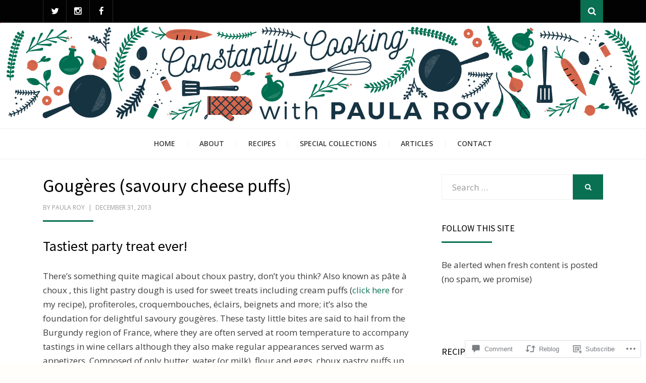

--- FILE ---
content_type: text/html; charset=UTF-8
request_url: https://constantlycooking.com/2013/12/31/gougeres-savoury-cheese-puffs/
body_size: 33989
content:
<!DOCTYPE html>
<html lang="en">
<head>
<meta charset="UTF-8">
<meta name="viewport" content="width=device-width, initial-scale=1.0">
<link rel="profile" href="http://gmpg.org/xfn/11">
<link rel="pingback" href="https://constantlycooking.com/xmlrpc.php" />

<title>Gougères (savoury cheese puffs) &#8211; Constantly Cooking with Paula Roy</title>
<meta name='robots' content='max-image-preview:large' />

<!-- Async WordPress.com Remote Login -->
<script id="wpcom_remote_login_js">
var wpcom_remote_login_extra_auth = '';
function wpcom_remote_login_remove_dom_node_id( element_id ) {
	var dom_node = document.getElementById( element_id );
	if ( dom_node ) { dom_node.parentNode.removeChild( dom_node ); }
}
function wpcom_remote_login_remove_dom_node_classes( class_name ) {
	var dom_nodes = document.querySelectorAll( '.' + class_name );
	for ( var i = 0; i < dom_nodes.length; i++ ) {
		dom_nodes[ i ].parentNode.removeChild( dom_nodes[ i ] );
	}
}
function wpcom_remote_login_final_cleanup() {
	wpcom_remote_login_remove_dom_node_classes( "wpcom_remote_login_msg" );
	wpcom_remote_login_remove_dom_node_id( "wpcom_remote_login_key" );
	wpcom_remote_login_remove_dom_node_id( "wpcom_remote_login_validate" );
	wpcom_remote_login_remove_dom_node_id( "wpcom_remote_login_js" );
	wpcom_remote_login_remove_dom_node_id( "wpcom_request_access_iframe" );
	wpcom_remote_login_remove_dom_node_id( "wpcom_request_access_styles" );
}

// Watch for messages back from the remote login
window.addEventListener( "message", function( e ) {
	if ( e.origin === "https://r-login.wordpress.com" ) {
		var data = {};
		try {
			data = JSON.parse( e.data );
		} catch( e ) {
			wpcom_remote_login_final_cleanup();
			return;
		}

		if ( data.msg === 'LOGIN' ) {
			// Clean up the login check iframe
			wpcom_remote_login_remove_dom_node_id( "wpcom_remote_login_key" );

			var id_regex = new RegExp( /^[0-9]+$/ );
			var token_regex = new RegExp( /^.*|.*|.*$/ );
			if (
				token_regex.test( data.token )
				&& id_regex.test( data.wpcomid )
			) {
				// We have everything we need to ask for a login
				var script = document.createElement( "script" );
				script.setAttribute( "id", "wpcom_remote_login_validate" );
				script.src = '/remote-login.php?wpcom_remote_login=validate'
					+ '&wpcomid=' + data.wpcomid
					+ '&token=' + encodeURIComponent( data.token )
					+ '&host=' + window.location.protocol
					+ '//' + window.location.hostname
					+ '&postid=1793'
					+ '&is_singular=1';
				document.body.appendChild( script );
			}

			return;
		}

		// Safari ITP, not logged in, so redirect
		if ( data.msg === 'LOGIN-REDIRECT' ) {
			window.location = 'https://wordpress.com/log-in?redirect_to=' + window.location.href;
			return;
		}

		// Safari ITP, storage access failed, remove the request
		if ( data.msg === 'LOGIN-REMOVE' ) {
			var css_zap = 'html { -webkit-transition: margin-top 1s; transition: margin-top 1s; } /* 9001 */ html { margin-top: 0 !important; } * html body { margin-top: 0 !important; } @media screen and ( max-width: 782px ) { html { margin-top: 0 !important; } * html body { margin-top: 0 !important; } }';
			var style_zap = document.createElement( 'style' );
			style_zap.type = 'text/css';
			style_zap.appendChild( document.createTextNode( css_zap ) );
			document.body.appendChild( style_zap );

			var e = document.getElementById( 'wpcom_request_access_iframe' );
			e.parentNode.removeChild( e );

			document.cookie = 'wordpress_com_login_access=denied; path=/; max-age=31536000';

			return;
		}

		// Safari ITP
		if ( data.msg === 'REQUEST_ACCESS' ) {
			console.log( 'request access: safari' );

			// Check ITP iframe enable/disable knob
			if ( wpcom_remote_login_extra_auth !== 'safari_itp_iframe' ) {
				return;
			}

			// If we are in a "private window" there is no ITP.
			var private_window = false;
			try {
				var opendb = window.openDatabase( null, null, null, null );
			} catch( e ) {
				private_window = true;
			}

			if ( private_window ) {
				console.log( 'private window' );
				return;
			}

			var iframe = document.createElement( 'iframe' );
			iframe.id = 'wpcom_request_access_iframe';
			iframe.setAttribute( 'scrolling', 'no' );
			iframe.setAttribute( 'sandbox', 'allow-storage-access-by-user-activation allow-scripts allow-same-origin allow-top-navigation-by-user-activation' );
			iframe.src = 'https://r-login.wordpress.com/remote-login.php?wpcom_remote_login=request_access&origin=' + encodeURIComponent( data.origin ) + '&wpcomid=' + encodeURIComponent( data.wpcomid );

			var css = 'html { -webkit-transition: margin-top 1s; transition: margin-top 1s; } /* 9001 */ html { margin-top: 46px !important; } * html body { margin-top: 46px !important; } @media screen and ( max-width: 660px ) { html { margin-top: 71px !important; } * html body { margin-top: 71px !important; } #wpcom_request_access_iframe { display: block; height: 71px !important; } } #wpcom_request_access_iframe { border: 0px; height: 46px; position: fixed; top: 0; left: 0; width: 100%; min-width: 100%; z-index: 99999; background: #23282d; } ';

			var style = document.createElement( 'style' );
			style.type = 'text/css';
			style.id = 'wpcom_request_access_styles';
			style.appendChild( document.createTextNode( css ) );
			document.body.appendChild( style );

			document.body.appendChild( iframe );
		}

		if ( data.msg === 'DONE' ) {
			wpcom_remote_login_final_cleanup();
		}
	}
}, false );

// Inject the remote login iframe after the page has had a chance to load
// more critical resources
window.addEventListener( "DOMContentLoaded", function( e ) {
	var iframe = document.createElement( "iframe" );
	iframe.style.display = "none";
	iframe.setAttribute( "scrolling", "no" );
	iframe.setAttribute( "id", "wpcom_remote_login_key" );
	iframe.src = "https://r-login.wordpress.com/remote-login.php"
		+ "?wpcom_remote_login=key"
		+ "&origin=aHR0cHM6Ly9jb25zdGFudGx5Y29va2luZy5jb20%3D"
		+ "&wpcomid=42138497"
		+ "&time=" + Math.floor( Date.now() / 1000 );
	document.body.appendChild( iframe );
}, false );
</script>
<link rel='dns-prefetch' href='//s0.wp.com' />
<link rel='dns-prefetch' href='//widgets.wp.com' />
<link rel='dns-prefetch' href='//fonts-api.wp.com' />
<link rel="alternate" type="application/rss+xml" title="Constantly Cooking with Paula Roy &raquo; Feed" href="https://constantlycooking.com/feed/" />
<link rel="alternate" type="application/rss+xml" title="Constantly Cooking with Paula Roy &raquo; Comments Feed" href="https://constantlycooking.com/comments/feed/" />
<link rel="alternate" type="application/rss+xml" title="Constantly Cooking with Paula Roy &raquo; Gougères (savoury cheese puffs) Comments Feed" href="https://constantlycooking.com/2013/12/31/gougeres-savoury-cheese-puffs/feed/" />
	<script type="text/javascript">
		/* <![CDATA[ */
		function addLoadEvent(func) {
			var oldonload = window.onload;
			if (typeof window.onload != 'function') {
				window.onload = func;
			} else {
				window.onload = function () {
					oldonload();
					func();
				}
			}
		}
		/* ]]> */
	</script>
	<link crossorigin='anonymous' rel='stylesheet' id='all-css-0-1' href='/_static/??-eJxtzEkKgDAQRNELGZs4EDfiWUJsxMzYHby+RARB3BQ8KD6cWZgUGSNDKCL7su2RwCJnbdxjCCnVWYtHggO9ZlxFTsQftYaogf+k3x2+4Vv1voRZqrHvpkHJwV5glDTa&cssminify=yes' type='text/css' media='all' />
<style id='wp-emoji-styles-inline-css'>

	img.wp-smiley, img.emoji {
		display: inline !important;
		border: none !important;
		box-shadow: none !important;
		height: 1em !important;
		width: 1em !important;
		margin: 0 0.07em !important;
		vertical-align: -0.1em !important;
		background: none !important;
		padding: 0 !important;
	}
/*# sourceURL=wp-emoji-styles-inline-css */
</style>
<link crossorigin='anonymous' rel='stylesheet' id='all-css-2-1' href='/wp-content/plugins/gutenberg-core/v22.2.0/build/styles/block-library/style.css?m=1764855221i&cssminify=yes' type='text/css' media='all' />
<style id='wp-block-library-inline-css'>
.has-text-align-justify {
	text-align:justify;
}
.has-text-align-justify{text-align:justify;}

/*# sourceURL=wp-block-library-inline-css */
</style><style id='global-styles-inline-css'>
:root{--wp--preset--aspect-ratio--square: 1;--wp--preset--aspect-ratio--4-3: 4/3;--wp--preset--aspect-ratio--3-4: 3/4;--wp--preset--aspect-ratio--3-2: 3/2;--wp--preset--aspect-ratio--2-3: 2/3;--wp--preset--aspect-ratio--16-9: 16/9;--wp--preset--aspect-ratio--9-16: 9/16;--wp--preset--color--black: #000000;--wp--preset--color--cyan-bluish-gray: #abb8c3;--wp--preset--color--white: #ffffff;--wp--preset--color--pale-pink: #f78da7;--wp--preset--color--vivid-red: #cf2e2e;--wp--preset--color--luminous-vivid-orange: #ff6900;--wp--preset--color--luminous-vivid-amber: #fcb900;--wp--preset--color--light-green-cyan: #7bdcb5;--wp--preset--color--vivid-green-cyan: #00d084;--wp--preset--color--pale-cyan-blue: #8ed1fc;--wp--preset--color--vivid-cyan-blue: #0693e3;--wp--preset--color--vivid-purple: #9b51e0;--wp--preset--color--primary: #f24444;--wp--preset--gradient--vivid-cyan-blue-to-vivid-purple: linear-gradient(135deg,rgb(6,147,227) 0%,rgb(155,81,224) 100%);--wp--preset--gradient--light-green-cyan-to-vivid-green-cyan: linear-gradient(135deg,rgb(122,220,180) 0%,rgb(0,208,130) 100%);--wp--preset--gradient--luminous-vivid-amber-to-luminous-vivid-orange: linear-gradient(135deg,rgb(252,185,0) 0%,rgb(255,105,0) 100%);--wp--preset--gradient--luminous-vivid-orange-to-vivid-red: linear-gradient(135deg,rgb(255,105,0) 0%,rgb(207,46,46) 100%);--wp--preset--gradient--very-light-gray-to-cyan-bluish-gray: linear-gradient(135deg,rgb(238,238,238) 0%,rgb(169,184,195) 100%);--wp--preset--gradient--cool-to-warm-spectrum: linear-gradient(135deg,rgb(74,234,220) 0%,rgb(151,120,209) 20%,rgb(207,42,186) 40%,rgb(238,44,130) 60%,rgb(251,105,98) 80%,rgb(254,248,76) 100%);--wp--preset--gradient--blush-light-purple: linear-gradient(135deg,rgb(255,206,236) 0%,rgb(152,150,240) 100%);--wp--preset--gradient--blush-bordeaux: linear-gradient(135deg,rgb(254,205,165) 0%,rgb(254,45,45) 50%,rgb(107,0,62) 100%);--wp--preset--gradient--luminous-dusk: linear-gradient(135deg,rgb(255,203,112) 0%,rgb(199,81,192) 50%,rgb(65,88,208) 100%);--wp--preset--gradient--pale-ocean: linear-gradient(135deg,rgb(255,245,203) 0%,rgb(182,227,212) 50%,rgb(51,167,181) 100%);--wp--preset--gradient--electric-grass: linear-gradient(135deg,rgb(202,248,128) 0%,rgb(113,206,126) 100%);--wp--preset--gradient--midnight: linear-gradient(135deg,rgb(2,3,129) 0%,rgb(40,116,252) 100%);--wp--preset--font-size--small: 13px;--wp--preset--font-size--medium: 20px;--wp--preset--font-size--large: 36px;--wp--preset--font-size--x-large: 42px;--wp--preset--font-family--albert-sans: 'Albert Sans', sans-serif;--wp--preset--font-family--alegreya: Alegreya, serif;--wp--preset--font-family--arvo: Arvo, serif;--wp--preset--font-family--bodoni-moda: 'Bodoni Moda', serif;--wp--preset--font-family--bricolage-grotesque: 'Bricolage Grotesque', sans-serif;--wp--preset--font-family--cabin: Cabin, sans-serif;--wp--preset--font-family--chivo: Chivo, sans-serif;--wp--preset--font-family--commissioner: Commissioner, sans-serif;--wp--preset--font-family--cormorant: Cormorant, serif;--wp--preset--font-family--courier-prime: 'Courier Prime', monospace;--wp--preset--font-family--crimson-pro: 'Crimson Pro', serif;--wp--preset--font-family--dm-mono: 'DM Mono', monospace;--wp--preset--font-family--dm-sans: 'DM Sans', sans-serif;--wp--preset--font-family--dm-serif-display: 'DM Serif Display', serif;--wp--preset--font-family--domine: Domine, serif;--wp--preset--font-family--eb-garamond: 'EB Garamond', serif;--wp--preset--font-family--epilogue: Epilogue, sans-serif;--wp--preset--font-family--fahkwang: Fahkwang, sans-serif;--wp--preset--font-family--figtree: Figtree, sans-serif;--wp--preset--font-family--fira-sans: 'Fira Sans', sans-serif;--wp--preset--font-family--fjalla-one: 'Fjalla One', sans-serif;--wp--preset--font-family--fraunces: Fraunces, serif;--wp--preset--font-family--gabarito: Gabarito, system-ui;--wp--preset--font-family--ibm-plex-mono: 'IBM Plex Mono', monospace;--wp--preset--font-family--ibm-plex-sans: 'IBM Plex Sans', sans-serif;--wp--preset--font-family--ibarra-real-nova: 'Ibarra Real Nova', serif;--wp--preset--font-family--instrument-serif: 'Instrument Serif', serif;--wp--preset--font-family--inter: Inter, sans-serif;--wp--preset--font-family--josefin-sans: 'Josefin Sans', sans-serif;--wp--preset--font-family--jost: Jost, sans-serif;--wp--preset--font-family--libre-baskerville: 'Libre Baskerville', serif;--wp--preset--font-family--libre-franklin: 'Libre Franklin', sans-serif;--wp--preset--font-family--literata: Literata, serif;--wp--preset--font-family--lora: Lora, serif;--wp--preset--font-family--merriweather: Merriweather, serif;--wp--preset--font-family--montserrat: Montserrat, sans-serif;--wp--preset--font-family--newsreader: Newsreader, serif;--wp--preset--font-family--noto-sans-mono: 'Noto Sans Mono', sans-serif;--wp--preset--font-family--nunito: Nunito, sans-serif;--wp--preset--font-family--open-sans: 'Open Sans', sans-serif;--wp--preset--font-family--overpass: Overpass, sans-serif;--wp--preset--font-family--pt-serif: 'PT Serif', serif;--wp--preset--font-family--petrona: Petrona, serif;--wp--preset--font-family--piazzolla: Piazzolla, serif;--wp--preset--font-family--playfair-display: 'Playfair Display', serif;--wp--preset--font-family--plus-jakarta-sans: 'Plus Jakarta Sans', sans-serif;--wp--preset--font-family--poppins: Poppins, sans-serif;--wp--preset--font-family--raleway: Raleway, sans-serif;--wp--preset--font-family--roboto: Roboto, sans-serif;--wp--preset--font-family--roboto-slab: 'Roboto Slab', serif;--wp--preset--font-family--rubik: Rubik, sans-serif;--wp--preset--font-family--rufina: Rufina, serif;--wp--preset--font-family--sora: Sora, sans-serif;--wp--preset--font-family--source-sans-3: 'Source Sans 3', sans-serif;--wp--preset--font-family--source-serif-4: 'Source Serif 4', serif;--wp--preset--font-family--space-mono: 'Space Mono', monospace;--wp--preset--font-family--syne: Syne, sans-serif;--wp--preset--font-family--texturina: Texturina, serif;--wp--preset--font-family--urbanist: Urbanist, sans-serif;--wp--preset--font-family--work-sans: 'Work Sans', sans-serif;--wp--preset--spacing--20: 0.44rem;--wp--preset--spacing--30: 0.67rem;--wp--preset--spacing--40: 1rem;--wp--preset--spacing--50: 1.5rem;--wp--preset--spacing--60: 2.25rem;--wp--preset--spacing--70: 3.38rem;--wp--preset--spacing--80: 5.06rem;--wp--preset--shadow--natural: 6px 6px 9px rgba(0, 0, 0, 0.2);--wp--preset--shadow--deep: 12px 12px 50px rgba(0, 0, 0, 0.4);--wp--preset--shadow--sharp: 6px 6px 0px rgba(0, 0, 0, 0.2);--wp--preset--shadow--outlined: 6px 6px 0px -3px rgb(255, 255, 255), 6px 6px rgb(0, 0, 0);--wp--preset--shadow--crisp: 6px 6px 0px rgb(0, 0, 0);}:where(.is-layout-flex){gap: 0.5em;}:where(.is-layout-grid){gap: 0.5em;}body .is-layout-flex{display: flex;}.is-layout-flex{flex-wrap: wrap;align-items: center;}.is-layout-flex > :is(*, div){margin: 0;}body .is-layout-grid{display: grid;}.is-layout-grid > :is(*, div){margin: 0;}:where(.wp-block-columns.is-layout-flex){gap: 2em;}:where(.wp-block-columns.is-layout-grid){gap: 2em;}:where(.wp-block-post-template.is-layout-flex){gap: 1.25em;}:where(.wp-block-post-template.is-layout-grid){gap: 1.25em;}.has-black-color{color: var(--wp--preset--color--black) !important;}.has-cyan-bluish-gray-color{color: var(--wp--preset--color--cyan-bluish-gray) !important;}.has-white-color{color: var(--wp--preset--color--white) !important;}.has-pale-pink-color{color: var(--wp--preset--color--pale-pink) !important;}.has-vivid-red-color{color: var(--wp--preset--color--vivid-red) !important;}.has-luminous-vivid-orange-color{color: var(--wp--preset--color--luminous-vivid-orange) !important;}.has-luminous-vivid-amber-color{color: var(--wp--preset--color--luminous-vivid-amber) !important;}.has-light-green-cyan-color{color: var(--wp--preset--color--light-green-cyan) !important;}.has-vivid-green-cyan-color{color: var(--wp--preset--color--vivid-green-cyan) !important;}.has-pale-cyan-blue-color{color: var(--wp--preset--color--pale-cyan-blue) !important;}.has-vivid-cyan-blue-color{color: var(--wp--preset--color--vivid-cyan-blue) !important;}.has-vivid-purple-color{color: var(--wp--preset--color--vivid-purple) !important;}.has-black-background-color{background-color: var(--wp--preset--color--black) !important;}.has-cyan-bluish-gray-background-color{background-color: var(--wp--preset--color--cyan-bluish-gray) !important;}.has-white-background-color{background-color: var(--wp--preset--color--white) !important;}.has-pale-pink-background-color{background-color: var(--wp--preset--color--pale-pink) !important;}.has-vivid-red-background-color{background-color: var(--wp--preset--color--vivid-red) !important;}.has-luminous-vivid-orange-background-color{background-color: var(--wp--preset--color--luminous-vivid-orange) !important;}.has-luminous-vivid-amber-background-color{background-color: var(--wp--preset--color--luminous-vivid-amber) !important;}.has-light-green-cyan-background-color{background-color: var(--wp--preset--color--light-green-cyan) !important;}.has-vivid-green-cyan-background-color{background-color: var(--wp--preset--color--vivid-green-cyan) !important;}.has-pale-cyan-blue-background-color{background-color: var(--wp--preset--color--pale-cyan-blue) !important;}.has-vivid-cyan-blue-background-color{background-color: var(--wp--preset--color--vivid-cyan-blue) !important;}.has-vivid-purple-background-color{background-color: var(--wp--preset--color--vivid-purple) !important;}.has-black-border-color{border-color: var(--wp--preset--color--black) !important;}.has-cyan-bluish-gray-border-color{border-color: var(--wp--preset--color--cyan-bluish-gray) !important;}.has-white-border-color{border-color: var(--wp--preset--color--white) !important;}.has-pale-pink-border-color{border-color: var(--wp--preset--color--pale-pink) !important;}.has-vivid-red-border-color{border-color: var(--wp--preset--color--vivid-red) !important;}.has-luminous-vivid-orange-border-color{border-color: var(--wp--preset--color--luminous-vivid-orange) !important;}.has-luminous-vivid-amber-border-color{border-color: var(--wp--preset--color--luminous-vivid-amber) !important;}.has-light-green-cyan-border-color{border-color: var(--wp--preset--color--light-green-cyan) !important;}.has-vivid-green-cyan-border-color{border-color: var(--wp--preset--color--vivid-green-cyan) !important;}.has-pale-cyan-blue-border-color{border-color: var(--wp--preset--color--pale-cyan-blue) !important;}.has-vivid-cyan-blue-border-color{border-color: var(--wp--preset--color--vivid-cyan-blue) !important;}.has-vivid-purple-border-color{border-color: var(--wp--preset--color--vivid-purple) !important;}.has-vivid-cyan-blue-to-vivid-purple-gradient-background{background: var(--wp--preset--gradient--vivid-cyan-blue-to-vivid-purple) !important;}.has-light-green-cyan-to-vivid-green-cyan-gradient-background{background: var(--wp--preset--gradient--light-green-cyan-to-vivid-green-cyan) !important;}.has-luminous-vivid-amber-to-luminous-vivid-orange-gradient-background{background: var(--wp--preset--gradient--luminous-vivid-amber-to-luminous-vivid-orange) !important;}.has-luminous-vivid-orange-to-vivid-red-gradient-background{background: var(--wp--preset--gradient--luminous-vivid-orange-to-vivid-red) !important;}.has-very-light-gray-to-cyan-bluish-gray-gradient-background{background: var(--wp--preset--gradient--very-light-gray-to-cyan-bluish-gray) !important;}.has-cool-to-warm-spectrum-gradient-background{background: var(--wp--preset--gradient--cool-to-warm-spectrum) !important;}.has-blush-light-purple-gradient-background{background: var(--wp--preset--gradient--blush-light-purple) !important;}.has-blush-bordeaux-gradient-background{background: var(--wp--preset--gradient--blush-bordeaux) !important;}.has-luminous-dusk-gradient-background{background: var(--wp--preset--gradient--luminous-dusk) !important;}.has-pale-ocean-gradient-background{background: var(--wp--preset--gradient--pale-ocean) !important;}.has-electric-grass-gradient-background{background: var(--wp--preset--gradient--electric-grass) !important;}.has-midnight-gradient-background{background: var(--wp--preset--gradient--midnight) !important;}.has-small-font-size{font-size: var(--wp--preset--font-size--small) !important;}.has-medium-font-size{font-size: var(--wp--preset--font-size--medium) !important;}.has-large-font-size{font-size: var(--wp--preset--font-size--large) !important;}.has-x-large-font-size{font-size: var(--wp--preset--font-size--x-large) !important;}.has-albert-sans-font-family{font-family: var(--wp--preset--font-family--albert-sans) !important;}.has-alegreya-font-family{font-family: var(--wp--preset--font-family--alegreya) !important;}.has-arvo-font-family{font-family: var(--wp--preset--font-family--arvo) !important;}.has-bodoni-moda-font-family{font-family: var(--wp--preset--font-family--bodoni-moda) !important;}.has-bricolage-grotesque-font-family{font-family: var(--wp--preset--font-family--bricolage-grotesque) !important;}.has-cabin-font-family{font-family: var(--wp--preset--font-family--cabin) !important;}.has-chivo-font-family{font-family: var(--wp--preset--font-family--chivo) !important;}.has-commissioner-font-family{font-family: var(--wp--preset--font-family--commissioner) !important;}.has-cormorant-font-family{font-family: var(--wp--preset--font-family--cormorant) !important;}.has-courier-prime-font-family{font-family: var(--wp--preset--font-family--courier-prime) !important;}.has-crimson-pro-font-family{font-family: var(--wp--preset--font-family--crimson-pro) !important;}.has-dm-mono-font-family{font-family: var(--wp--preset--font-family--dm-mono) !important;}.has-dm-sans-font-family{font-family: var(--wp--preset--font-family--dm-sans) !important;}.has-dm-serif-display-font-family{font-family: var(--wp--preset--font-family--dm-serif-display) !important;}.has-domine-font-family{font-family: var(--wp--preset--font-family--domine) !important;}.has-eb-garamond-font-family{font-family: var(--wp--preset--font-family--eb-garamond) !important;}.has-epilogue-font-family{font-family: var(--wp--preset--font-family--epilogue) !important;}.has-fahkwang-font-family{font-family: var(--wp--preset--font-family--fahkwang) !important;}.has-figtree-font-family{font-family: var(--wp--preset--font-family--figtree) !important;}.has-fira-sans-font-family{font-family: var(--wp--preset--font-family--fira-sans) !important;}.has-fjalla-one-font-family{font-family: var(--wp--preset--font-family--fjalla-one) !important;}.has-fraunces-font-family{font-family: var(--wp--preset--font-family--fraunces) !important;}.has-gabarito-font-family{font-family: var(--wp--preset--font-family--gabarito) !important;}.has-ibm-plex-mono-font-family{font-family: var(--wp--preset--font-family--ibm-plex-mono) !important;}.has-ibm-plex-sans-font-family{font-family: var(--wp--preset--font-family--ibm-plex-sans) !important;}.has-ibarra-real-nova-font-family{font-family: var(--wp--preset--font-family--ibarra-real-nova) !important;}.has-instrument-serif-font-family{font-family: var(--wp--preset--font-family--instrument-serif) !important;}.has-inter-font-family{font-family: var(--wp--preset--font-family--inter) !important;}.has-josefin-sans-font-family{font-family: var(--wp--preset--font-family--josefin-sans) !important;}.has-jost-font-family{font-family: var(--wp--preset--font-family--jost) !important;}.has-libre-baskerville-font-family{font-family: var(--wp--preset--font-family--libre-baskerville) !important;}.has-libre-franklin-font-family{font-family: var(--wp--preset--font-family--libre-franklin) !important;}.has-literata-font-family{font-family: var(--wp--preset--font-family--literata) !important;}.has-lora-font-family{font-family: var(--wp--preset--font-family--lora) !important;}.has-merriweather-font-family{font-family: var(--wp--preset--font-family--merriweather) !important;}.has-montserrat-font-family{font-family: var(--wp--preset--font-family--montserrat) !important;}.has-newsreader-font-family{font-family: var(--wp--preset--font-family--newsreader) !important;}.has-noto-sans-mono-font-family{font-family: var(--wp--preset--font-family--noto-sans-mono) !important;}.has-nunito-font-family{font-family: var(--wp--preset--font-family--nunito) !important;}.has-open-sans-font-family{font-family: var(--wp--preset--font-family--open-sans) !important;}.has-overpass-font-family{font-family: var(--wp--preset--font-family--overpass) !important;}.has-pt-serif-font-family{font-family: var(--wp--preset--font-family--pt-serif) !important;}.has-petrona-font-family{font-family: var(--wp--preset--font-family--petrona) !important;}.has-piazzolla-font-family{font-family: var(--wp--preset--font-family--piazzolla) !important;}.has-playfair-display-font-family{font-family: var(--wp--preset--font-family--playfair-display) !important;}.has-plus-jakarta-sans-font-family{font-family: var(--wp--preset--font-family--plus-jakarta-sans) !important;}.has-poppins-font-family{font-family: var(--wp--preset--font-family--poppins) !important;}.has-raleway-font-family{font-family: var(--wp--preset--font-family--raleway) !important;}.has-roboto-font-family{font-family: var(--wp--preset--font-family--roboto) !important;}.has-roboto-slab-font-family{font-family: var(--wp--preset--font-family--roboto-slab) !important;}.has-rubik-font-family{font-family: var(--wp--preset--font-family--rubik) !important;}.has-rufina-font-family{font-family: var(--wp--preset--font-family--rufina) !important;}.has-sora-font-family{font-family: var(--wp--preset--font-family--sora) !important;}.has-source-sans-3-font-family{font-family: var(--wp--preset--font-family--source-sans-3) !important;}.has-source-serif-4-font-family{font-family: var(--wp--preset--font-family--source-serif-4) !important;}.has-space-mono-font-family{font-family: var(--wp--preset--font-family--space-mono) !important;}.has-syne-font-family{font-family: var(--wp--preset--font-family--syne) !important;}.has-texturina-font-family{font-family: var(--wp--preset--font-family--texturina) !important;}.has-urbanist-font-family{font-family: var(--wp--preset--font-family--urbanist) !important;}.has-work-sans-font-family{font-family: var(--wp--preset--font-family--work-sans) !important;}
/*# sourceURL=global-styles-inline-css */
</style>

<style id='classic-theme-styles-inline-css'>
/*! This file is auto-generated */
.wp-block-button__link{color:#fff;background-color:#32373c;border-radius:9999px;box-shadow:none;text-decoration:none;padding:calc(.667em + 2px) calc(1.333em + 2px);font-size:1.125em}.wp-block-file__button{background:#32373c;color:#fff;text-decoration:none}
/*# sourceURL=/wp-includes/css/classic-themes.min.css */
</style>
<link crossorigin='anonymous' rel='stylesheet' id='all-css-4-1' href='/_static/??-eJx9jskOwjAMRH+IYPblgPgUlMWClDqJYqf9fVxVXABxseSZefbAWIzPSTAJUDOlb/eYGHyuqDoVK6AJwhAt9kgaW3rmBfzGxqKMca5UZDY6KTYy8lCQ/3EdSrH+aVSaT8wGUM7pbd4GTCFXsE0yWZHovzDg6sG12AcYsDp9reLUmT/3qcyVLuvj4bRd7fbnTfcCmvdj7g==&cssminify=yes' type='text/css' media='all' />
<link rel='stylesheet' id='verbum-gutenberg-css-css' href='https://widgets.wp.com/verbum-block-editor/block-editor.css?ver=1738686361' media='all' />
<link crossorigin='anonymous' rel='stylesheet' id='all-css-6-1' href='/_static/??-eJyVy1EKgCAMgOELZUtIrIfoLEsWGUzFLbx+0Qnq8Yf/g1ZMyEkpKehBTAKlEseLAWvARBBEYMtZRSuW/qkOPpn9OQw2ksz0g2GKjPqKlRc7Oj/42U7uvAGYAj7V&cssminify=yes' type='text/css' media='all' />
<link rel='stylesheet' id='arcane-fonts-css' href='https://fonts-api.wp.com/css?family=Source+Sans+Pro%3A400%2C700%2C400italic%2C700italic%7COpen+Sans%3A400%2C400italic%2C700%2C700italic%2C600%2C600italic&#038;subset=latin%2Clatin-ext' media='all' />
<link crossorigin='anonymous' rel='stylesheet' id='all-css-8-1' href='/wp-content/themes/premium/arcane/style.css?m=1630507115i&cssminify=yes' type='text/css' media='all' />
<style id='jetpack_facebook_likebox-inline-css'>
.widget_facebook_likebox {
	overflow: hidden;
}

/*# sourceURL=/wp-content/mu-plugins/jetpack-plugin/moon/modules/widgets/facebook-likebox/style.css */
</style>
<link crossorigin='anonymous' rel='stylesheet' id='all-css-10-1' href='/_static/??-eJzTLy/QTc7PK0nNK9HPLdUtyClNz8wr1i9KTcrJTwcy0/WTi5G5ekCujj52Temp+bo5+cmJJZn5eSgc3bScxMwikFb7XFtDE1NLExMLc0OTLACohS2q&cssminify=yes' type='text/css' media='all' />
<style id='jetpack-global-styles-frontend-style-inline-css'>
:root { --font-headings: unset; --font-base: unset; --font-headings-default: -apple-system,BlinkMacSystemFont,"Segoe UI",Roboto,Oxygen-Sans,Ubuntu,Cantarell,"Helvetica Neue",sans-serif; --font-base-default: -apple-system,BlinkMacSystemFont,"Segoe UI",Roboto,Oxygen-Sans,Ubuntu,Cantarell,"Helvetica Neue",sans-serif;}
/*# sourceURL=jetpack-global-styles-frontend-style-inline-css */
</style>
<link crossorigin='anonymous' rel='stylesheet' id='all-css-12-1' href='/_static/??-eJyNjcEKwjAQRH/IuFRT6kX8FNkmS5K6yQY3Qfx7bfEiXrwM82B4A49qnJRGpUHupnIPqSgs1Cq624chi6zhO5OCRryTR++fW00l7J3qDv43XVNxoOISsmEJol/wY2uR8vs3WggsM/I6uOTzMI3Hw8lOg11eUT1JKA==&cssminify=yes' type='text/css' media='all' />
<script type="text/javascript" id="jetpack_related-posts-js-extra">
/* <![CDATA[ */
var related_posts_js_options = {"post_heading":"h4"};
//# sourceURL=jetpack_related-posts-js-extra
/* ]]> */
</script>
<script type="text/javascript" id="wpcom-actionbar-placeholder-js-extra">
/* <![CDATA[ */
var actionbardata = {"siteID":"42138497","postID":"1793","siteURL":"https://constantlycooking.com","xhrURL":"https://constantlycooking.com/wp-admin/admin-ajax.php","nonce":"2b992cfbfc","isLoggedIn":"","statusMessage":"","subsEmailDefault":"instantly","proxyScriptUrl":"https://s0.wp.com/wp-content/js/wpcom-proxy-request.js?m=1513050504i&amp;ver=20211021","shortlink":"https://wp.me/p2QO9b-sV","i18n":{"followedText":"New posts from this site will now appear in your \u003Ca href=\"https://wordpress.com/reader\"\u003EReader\u003C/a\u003E","foldBar":"Collapse this bar","unfoldBar":"Expand this bar","shortLinkCopied":"Shortlink copied to clipboard."}};
//# sourceURL=wpcom-actionbar-placeholder-js-extra
/* ]]> */
</script>
<script type="text/javascript" id="jetpack-mu-wpcom-settings-js-before">
/* <![CDATA[ */
var JETPACK_MU_WPCOM_SETTINGS = {"assetsUrl":"https://s0.wp.com/wp-content/mu-plugins/jetpack-mu-wpcom-plugin/moon/jetpack_vendor/automattic/jetpack-mu-wpcom/src/build/"};
//# sourceURL=jetpack-mu-wpcom-settings-js-before
/* ]]> */
</script>
<script crossorigin='anonymous' type='text/javascript'  src='/_static/??-eJx1jcEOwiAQRH/I7dYm6Mn4KabCpgFhQVhS+/digkk9eJpM5uUNrgl0ZCEWDBWSr4vlgo4kzfrRO4YYGW+WNd6r9QYz+VnIQIpFym8bguXBlQPuxK4xXiDl+Nq+W5P5aqh8RveslLcee8FfCIJdcjvt8DVcjmelxvE0Tcq9AV2gTlk='></script>
<script type="text/javascript" id="rlt-proxy-js-after">
/* <![CDATA[ */
	rltInitialize( {"token":null,"iframeOrigins":["https:\/\/widgets.wp.com"]} );
//# sourceURL=rlt-proxy-js-after
/* ]]> */
</script>
<link rel="EditURI" type="application/rsd+xml" title="RSD" href="https://constantlycooking.wordpress.com/xmlrpc.php?rsd" />
<meta name="generator" content="WordPress.com" />
<link rel="canonical" href="https://constantlycooking.com/2013/12/31/gougeres-savoury-cheese-puffs/" />
<link rel='shortlink' href='https://wp.me/p2QO9b-sV' />
<link rel="alternate" type="application/json+oembed" href="https://public-api.wordpress.com/oembed/?format=json&amp;url=https%3A%2F%2Fconstantlycooking.com%2F2013%2F12%2F31%2Fgougeres-savoury-cheese-puffs%2F&amp;for=wpcom-auto-discovery" /><link rel="alternate" type="application/xml+oembed" href="https://public-api.wordpress.com/oembed/?format=xml&amp;url=https%3A%2F%2Fconstantlycooking.com%2F2013%2F12%2F31%2Fgougeres-savoury-cheese-puffs%2F&amp;for=wpcom-auto-discovery" />
<!-- Jetpack Open Graph Tags -->
<meta property="og:type" content="article" />
<meta property="og:title" content="Gougères (savoury cheese puffs)" />
<meta property="og:url" content="https://constantlycooking.com/2013/12/31/gougeres-savoury-cheese-puffs/" />
<meta property="og:description" content="Tastiest party treat ever! There’s something quite magical about choux pastry, don’t you think? Also known as pâte à choux , this light pastry dough is used for sweet treats including cream puffs (…" />
<meta property="article:published_time" content="2013-12-31T14:00:11+00:00" />
<meta property="article:modified_time" content="2020-06-17T18:17:06+00:00" />
<meta property="og:site_name" content="Constantly Cooking with Paula Roy" />
<meta property="og:image" content="https://i0.wp.com/constantlycooking.com/wp-content/uploads/2013/12/gougeres-finished.jpg?fit=1200%2C868&#038;ssl=1" />
<meta property="og:image:width" content="1200" />
<meta property="og:image:height" content="868" />
<meta property="og:image:alt" content="" />
<meta property="og:locale" content="en_US" />
<meta property="article:publisher" content="https://www.facebook.com/WordPresscom" />
<meta name="twitter:text:title" content="Gougères (savoury cheese puffs)" />
<meta name="twitter:image" content="https://i0.wp.com/constantlycooking.com/wp-content/uploads/2013/12/gougeres-finished.jpg?fit=1200%2C868&#038;ssl=1&#038;w=640" />
<meta name="twitter:card" content="summary_large_image" />

<!-- End Jetpack Open Graph Tags -->
<link rel='openid.server' href='https://constantlycooking.com/?openidserver=1' />
<link rel='openid.delegate' href='https://constantlycooking.com/' />
<link rel="search" type="application/opensearchdescription+xml" href="https://constantlycooking.com/osd.xml" title="Constantly Cooking with Paula Roy" />
<link rel="search" type="application/opensearchdescription+xml" href="https://s1.wp.com/opensearch.xml" title="WordPress.com" />
<meta name="theme-color" content="#fffefa" />
		<style type="text/css">
			.recentcomments a {
				display: inline !important;
				padding: 0 !important;
				margin: 0 !important;
			}

			table.recentcommentsavatartop img.avatar, table.recentcommentsavatarend img.avatar {
				border: 0px;
				margin: 0;
			}

			table.recentcommentsavatartop a, table.recentcommentsavatarend a {
				border: 0px !important;
				background-color: transparent !important;
			}

			td.recentcommentsavatarend, td.recentcommentsavatartop {
				padding: 0px 0px 1px 0px;
				margin: 0px;
			}

			td.recentcommentstextend {
				border: none !important;
				padding: 0px 0px 2px 10px;
			}

			.rtl td.recentcommentstextend {
				padding: 0px 10px 2px 0px;
			}

			td.recentcommentstexttop {
				border: none;
				padding: 0px 0px 0px 10px;
			}

			.rtl td.recentcommentstexttop {
				padding: 0px 10px 0px 0px;
			}
		</style>
		<meta name="description" content="Tastiest party treat ever! There’s something quite magical about choux pastry, don’t you think? Also known as pâte à choux , this light pastry dough is used for sweet treats including cream puffs (click here for my recipe), profiteroles, croquembouches, éclairs, beignets and more; it’s also the foundation for delightful savoury gougères. These tasty little bites are&hellip;" />

		<style type="text/css">
		.site-header {
			background-image: url(https://constantlycooking.com/wp-content/uploads/2020/05/paularoy-add.png);
			background-repeat: no-repeat;
			background-position: top center;
			-webkit-background-size: cover;
			   -moz-background-size: cover;
			     -o-background-size: cover;
			        background-size: cover;
		}
	</style>
	
		<style type="text/css">
			.site-title,
		.site-description {
			position: absolute;
			clip: rect(1px, 1px, 1px, 1px);
		}
		</style>

<style type="text/css" id="custom-background-css">
body.custom-background { background-color: #fffefa; }
</style>
	<style type="text/css" id="custom-colors-css">h1, h2, h3, h4, h5, h6 { color: #020202;}
pre,
			.table-inverse caption,
			input[type="text"],
			input[type="number"],
			input[type="email"],
			input[type="url"],
			input[type="password"],
			input[type="search"],
			select,
			textarea,
			input[type="text"]:focus,
			input[type="number"]:focus,
			input[type="email"]:focus,
			input[type="url"]:focus,
			input[type="password"]:focus,
			input[type="search"]:focus,
			select:focus,
			textarea:focus,
			.post-navigation a,
			.post-navigation a:visited,
			.site-title a,
			.site-title a:visited,
			.entry-title a,
			.entry-title a:visited,
			.page-title a,
			.page-title a:visited,
			.page-links a,
			.page-links > span,
			.page-links a,
			.entry-meta a:hover,
			.entry-meta a:focus,
			.entry-meta a:active,
			.comments-title,
			div#respond .comment-reply-title,
			.widget-title,
			.wp_widget_tag_cloud a,
			.wp_widget_tag_cloud a:visited,
			.widget_nav_menu .custom-menu-toggle:after,
			.widget_pages .page-toggle:after,
			.widget_categories .category-toggle:after,
			.sf-menu ul a,
  			.sf-menu ul a:visited { color: #020202;}
kbd,
			.widget_nav_menu div[class^="menu-social-"] a,
			.widget_nav_menu div[class^="menu-social-"] a:visited,
			.pagination .page-numbers,
			.site-bar,
			.site-info,
			.arcane-postcarousel-wrapper .entry-header-postcarousel,
			.featured-content-wrapper .entry-content-featured-content,
			.widget_blog_subscription { background-color: #020202;}
.widget_blog_subscription { border-color: #020202;}
.arcane-postcarousel-wrapper .entry-title-postcarousel,
			.arcane-postcarousel-wrapper .entry-title-postcarousel a,
			.arcane-postcarousel-wrapper .entry-title-postcarousel a:visited,
			.featured-content-wrapper .entry-title-featured-content a,
			.featured-content-wrapper .entry-title-featured-content a:visited,
			.page-links > span,
			.page-links a:hover,
			.pagination .page-numbers,
			.pagination .page-numbers:hover,
			.primary-menu-responsive .dropdown-toggle:after,
			.search-control-wrapper a,
			.search-control-wrapper a:visited,
			.search-form .search-submit,
			.secondary-menu a,
			.secondary-menu a:visited,
			.site-primary-menu-responsive,
			.site-social-menu a,
			.site-social-menu a:active,
			.site-social-menu a:focus,
			.site-social-menu a:hover,
			.site-social-menu a:visited,
			.site-social2-menu a:active,
			.site-social2-menu a:focus,
			.site-social2-menu a:hover,
			.table-inverse,
			.table-inverse a:active,
			.table-inverse a:focus,
			.table-inverse a:hover,
			.thead-inverse th,
			.widget_blog_subscription,
			.widget.widget_blog_subscription .widget-title,
			.widget_nav_menu div[class^="menu-social-"] a,
			.widget_nav_menu div[class^="menu-social-"] a:active,
			.widget_nav_menu div[class^="menu-social-"] a:focus,
			.widget_nav_menu div[class^="menu-social-"] a:hover,
			.widget_nav_menu div[class^="menu-social-"] a:visited,
			.wp_widget_tag_cloud a:active,
			.wp_widget_tag_cloud a:focus,
			.wp_widget_tag_cloud a:hover { color: #FFFFFF;}
.infinite-scroll #infinite-handle span,
			.infinite-scroll #infinite-handle span:active,
			.infinite-scroll #infinite-handle span:focus,
			.infinite-scroll #infinite-handle span:hover,
			.more-link,
			.more-link:active,
			.more-link:focus,
			.more-link:hover,
			.more-link:visited,
			.pagination .current.page-numbers { color: #FFFFFF;}
.has-custom-header .site-header .toggle-menu-wrapper a,
			.has-custom-header .site-header .toggle-menu-wrapper a:visited,
			.hentry .mejs-controls .mejs-horizontal-volume-slider .mejs-horizontal-volume-current,
			.hentry .mejs-controls .mejs-time-rail .mejs-time-loaded,
			.search-curtain-wrapper,
			.site-header.stuck,
			.site-wrapper,
			.main-navigation,
			.main-navigation.stuck,
			.sf-menu ul li,
			.sf-menu ul ul li { background-color: #ffffff;}
.more-link,
			.more-link:visited,
			button,
			input[type="button"],
			input[type="reset"],
			input[type="submit"],
			button:hover,
			input[type="button"]:hover,
			input[type="reset"]:hover,
			input[type="submit"]:hover,
			button:focus,
			input[type="button"]:focus,
			input[type="reset"]:focus,
			input[type="submit"]:focus { color: #FFFFFF;}
.search-control:before { color: #FFFFFF;}
body { color: #3D3D3D;}
.sf-menu a,
			.sf-menu a:visited { color: #3D3D3D;}
.hentry div#jp-relatedposts div.jp-relatedposts-items .jp-relatedposts-post .jp-relatedposts-post-title a,
			.hentry div#jp-relatedposts div.jp-relatedposts-items .jp-relatedposts-post .jp-relatedposts-post-title a:visited,
			.search-curtain-wrapper,
			.thead-default th,
			.widget a,
			.widget a:visited,
			.widget-postlist-arcane .postlist-title,
			.widget-postlist-arcane .postlist-title a,
			.widget-postlist-arcane .postlist-title a:visited { color: #3D3D3D;}
.table-inverse,
			.thead-inverse th { background-color: #3D3D3D;}
body { background-color: #fffefa;}
a,
			a:visited { color: #097052;}
.sf-menu a:active,
			.sf-menu a:focus,
			.sf-menu a:hover,
			.sf-menu ul a:active,
			.sf-menu ul a:focus,
			.sf-menu ul a:hover { color: #097052;}
.comment-list .comment-awaiting-moderation,
			.comment-navigation .nav-next a:active,
			.comment-navigation .nav-next a:after,
			.comment-navigation .nav-next a:focus,
			.comment-navigation .nav-next a:hover,
			.comment-navigation .nav-previous a:active,
			.comment-navigation .nav-previous a:before,
			.comment-navigation .nav-previous a:focus,
			.comment-navigation .nav-previous a:hover,
			.entry-meta .first-category a:active,
			.entry-meta .first-category a:focus,
			.entry-meta .first-category a:hover,
			.entry-title a:active,
			.entry-title a:focus,
			.entry-title a:hover,
			.image-navigation .nav-next a:active,
			.image-navigation .nav-next a:after,
			.image-navigation .nav-next a:focus,
			.image-navigation .nav-next a:hover,
			.image-navigation .nav-previous a:active,
			.image-navigation .nav-previous a:before,
			.image-navigation .nav-previous a:focus,
			.image-navigation .nav-previous a:hover,
			.page-title a:active,
			.page-title a:focus,
			.page-title a:hover,
			.search-curtain-wrapper .search-curtain-close:hover,
			.site-primary-menu-responsive .primary-menu-responsive-close:hover,
			.toggle-menu-wrapper a:active,
			.toggle-menu-wrapper a:focus,
			.toggle-menu-wrapper a:hover,
			.widget_categories .category-toggle.toggle-on:after,
			.widget_categories .category-toggle:focus:after,
			.widget_nav_menu .custom-menu-toggle.toggle-on:after,
			.widget_nav_menu .custom-menu-toggle:focus:after,
			.widget_pages .page-toggle.toggle-on:after,
			.widget_pages .page-toggle:focus:after,
			a:active,
			a:focus,
			a:hover { color: #097052;}
.entry-meta .first-category a,
			.entry-meta .first-category a:visited,
			.featured-content-wrapper .entry-title-featured-content a:active,
			.featured-content-wrapper .entry-title-featured-content a:focus,
			.featured-content-wrapper .entry-title-featured-content a:hover,
			.has-custom-header .site-header .toggle-menu-wrapper a:active,
			.has-custom-header .site-header .toggle-menu-wrapper a:focus,
			.has-custom-header .site-header .toggle-menu-wrapper a:hover,
			.page-title span,
			.post-navigation .meta-nav,
			.post-navigation a:active,
			.post-navigation a:focus,
			.post-navigation a:hover,
			.primary-menu-responsive .dropdown-toggle.toggle-on:after,
			.primary-menu-responsive li.current-menu-ancestor > a,
			.primary-menu-responsive li.current-menu-item a,
			.primary-menu-responsive li.current-menu-parent > a,
			.primary-menu-responsive li.current_page_ancestor > a,
			.primary-menu-responsive li.current_page_item a,
			.primary-menu-responsive li.current_page_parent > a,
			.search-curtain-wrapper .search-curtain-close,
			.site-primary-menu-responsive .primary-menu-responsive-close,
			.toggle-menu-wrapper a,
			.toggle-menu-wrapper a:visited,
			.widget_contact_info .confit-address:before,
			.widget_contact_info .confit-hours:before,
			.widget_contact_info .confit-phone:before { color: #097052;}
.arcane-postcarousel-wrapper .owl-dots .owl-dot.active span,
			.arcane-postcarousel-wrapper .owl-dots .owl-dot:hover span,
			.author-info .author-description .author-title:after,
			.featured-content-wrapper .owl-controls .owl-dots .owl-dot.active span,
			.featured-content-wrapper .owl-controls .owl-dots .owl-dot:hover span,
			.has-excerpt .entry-header-wrapper:after,
			.infinite-scroll #infinite-handle span,
			.more-link,
			.sf-menu > li > a:after,
			.more-link:visited,
			.page-header:after,
			.page-links > span,
			.page-links a:hover,
			.pagination .current.page-numbers,
			.pagination .page-numbers:hover,
			.search-control-wrapper a,
			.search-control-wrapper a:visited,
			.search-form .search-submit,
			.site-social-menu a:active,
			.site-social-menu a:focus,
			.site-social-menu a:hover,
			.site-social2-menu a:active,
			.site-social2-menu a:focus,
			.site-social2-menu a:hover,
			.widget .widget-title:after,
			.widget_nav_menu div[class^="menu-social-"] a:active,
			.widget_nav_menu div[class^="menu-social-"] a:focus,
			.widget_nav_menu div[class^="menu-social-"] a:hover,
			.wp_widget_tag_cloud a:active,
			.wp_widget_tag_cloud a:focus,
			.wp_widget_tag_cloud a:hover,
			body.page .entry-header-wrapper:after,
			body.single .entry-header-wrapper:after,
			button,
			input[type="button"],
			input[type="reset"],
			input[type="submit"] { background-color: #097052;}
.hentry .mejs-controls .mejs-time-rail .mejs-time-current,
			.infinite-scroll #infinite-handle span:active,
			.infinite-scroll #infinite-handle span:focus,
			.infinite-scroll #infinite-handle span:hover,
			.more-link:active,
			.more-link:focus,
			.more-link:hover,
			.search-control-wrapper a:active,
			.search-control-wrapper a:focus,
			.search-control-wrapper a:hover,
			.search-form .search-submit:hover,
			button:active,
			button:focus,
			button:hover,
			input[type="button"]:active,
			input[type="button"]:focus,
			input[type="button"]:hover,
			input[type="reset"]:active,
			input[type="reset"]:focus,
			input[type="reset"]:hover,
			input[type="submit"]:active,
			input[type="submit"]:focus,
			input[type="submit"]:hover { background-color: #08654B;}
.first-category { color: #098F69;}
.search-curtain-wrapper .search-curtain-form { border-color: #097052;}
.infinite-scroll #infinite-handle span { border-color: #097052;}
.search-curtain-wrapper .search-curtain-form,
			button,
			input[type="button"],
			input[type="reset"],
			input[type="submit"] { border-color: #08654B;}
.site-info { border-top-color: #097052;}
blockquote { border-left-color: #097052;}
.comment-list .bypostauthor > .comment-body { border-bottom-color: #097052;}
.infinite-scroll #infinite-handle span,
			.more-link,
			.more-link:visited,
			button,
			input[type="button"],
			input[type="reset"],
			input[type="submit"] { border-bottom-color: #08654B;}
</style>
<link rel="icon" href="https://constantlycooking.com/wp-content/uploads/2022/04/cropped-maple-glazed-air-fryer-roasted-carrots-square-2.jpg?w=32" sizes="32x32" />
<link rel="icon" href="https://constantlycooking.com/wp-content/uploads/2022/04/cropped-maple-glazed-air-fryer-roasted-carrots-square-2.jpg?w=192" sizes="192x192" />
<link rel="apple-touch-icon" href="https://constantlycooking.com/wp-content/uploads/2022/04/cropped-maple-glazed-air-fryer-roasted-carrots-square-2.jpg?w=180" />
<meta name="msapplication-TileImage" content="https://constantlycooking.com/wp-content/uploads/2022/04/cropped-maple-glazed-air-fryer-roasted-carrots-square-2.jpg?w=270" />
			<link rel="stylesheet" id="custom-css-css" type="text/css" href="https://s0.wp.com/?custom-css=1&#038;csblog=2QO9b&#038;cscache=6&#038;csrev=19" />
			<link crossorigin='anonymous' rel='stylesheet' id='all-css-0-3' href='/_static/??-eJyVjkEKwkAMRS9kG2rR4kI8irTpIGknyTCZ0OtXsRXc6fJ9Ho8PS6pQpQQpwF6l6A8SgymU1OO8MbCqwJ0EYYiKs4EtlEKu0ewAvxdYR4/BAPusbiF+pH34N/i+5BRHMB8MM6VC+pS/qGaSV/nG16Y7tZfu3DbHaQXdH15M&cssminify=yes' type='text/css' media='all' />
</head>
<body class="wp-singular post-template-default single single-post postid-1793 single-format-standard custom-background wp-embed-responsive wp-theme-premiumarcane customizer-styles-applied has-custom-header has-wide-theme-style has-alternate-featured-image has-right-sidebar has-excerpt jetpack-reblog-enabled custom-colors" itemscope="itemscope" itemtype="http://schema.org/WebPage">
<div id="page" class="site-wrapper site">

		<section class="site-bar">
		<div class="container">
			<div class="row">
				<div class="col-social-menu col-xs-9 col-sm-10 col-md-10 col-lg-10 col-xl-10">
					<div class="site-social-menu"><ul id="menu-social" class="social-menu"><li id="menu-item-10306" class="menu-item menu-item-type-custom menu-item-object-custom menu-item-10306"><a href="https://twitter.com/paulajroy"><span class="screen-reader-text">Twitter</span></a></li>
<li id="menu-item-10307" class="menu-item menu-item-type-custom menu-item-object-custom menu-item-10307"><a href="https://www.instagram.com/paulajroy"><span class="screen-reader-text">Instagram</span></a></li>
<li id="menu-item-10305" class="menu-item menu-item-type-custom menu-item-object-custom menu-item-10305"><a href="https://www.facebook.com/ConstantlyCooking/"><span class="screen-reader-text">Facebook</span></a></li>
</ul></div>				</div><!-- .col-* -->
				<div class="col-search col-xs-3 col-sm-2 col-md-2 col-lg-2 col-xl-2">
					<div class="search-control-wrapper">
						<a href="#" title="Search" class="search-control">
							<span class="screen-reader-text">Search</span>
						</a>
					</div><!-- .site-sub-navigation -->
				</div><!-- .col-* -->
			</div><!-- .row -->
		</div><!-- .container -->
	</section><!-- .site-bar -->

	<header id="masthead" class="site-header" role="banner" itemscope="itemscope" itemtype="http://schema.org/WPHeader">
		<div class="container">
			<div class="row">
				<div class="col-xl-12">

					<div class="site-header-inside">

						<div class="site-branding-wrapper">
							<div class="site-logo-wrapper"><a href="https://constantlycooking.com/" class="site-logo-link" rel="home" itemprop="url"></a></div>
							<div class="site-branding">
								<h2 class="site-title" itemprop="headline"><a href="https://constantlycooking.com/" title="Constantly Cooking with Paula Roy" rel="home">Constantly Cooking with Paula Roy</a></h2>
								<h3 class="site-description" itemprop="description">Ideas and recipes for all kinds of cooks and eaters.</h3>
							</div>
						</div><!-- .site-branding-wrapper -->

						<div class="toggle-menu-wrapper">
							<a href="#main-navigation-responsive" title="Menu" class="toggle-menu-control">
								<span class="screen-reader-text">Menu</span>
							</a>
						</div>

					</div><!-- .site-header-inside -->

				</div><!-- .col-xl-12 -->
			</div><!-- .row -->
		</div><!-- .container -->
	</header><!-- #masthead -->

	<nav id="site-navigation" class="main-navigation" role="navigation" itemscope="itemscope" itemtype="http://schema.org/SiteNavigationElement">
		<div class="container">
			<div class="row">
				<div class="col-xl-12">

					<div class="main-navigation-inside">

						<a class="skip-link screen-reader-text" href="#content">Skip to content</a>

						<div class="site-primary-menu"><ul id="menu-primary" class="primary-menu sf-menu"><li id="menu-item-10271" class="menu-item menu-item-type-custom menu-item-object-custom menu-item-home menu-item-10271"><a href="https://constantlycooking.com/">Home</a></li>
<li id="menu-item-10249" class="menu-item menu-item-type-post_type menu-item-object-page menu-item-10249"><a href="https://constantlycooking.com/about/">About</a></li>
<li id="menu-item-10251" class="menu-item menu-item-type-custom menu-item-object-custom menu-item-has-children menu-item-10251"><a href="#">Recipes</a>
<ul class="sub-menu">
	<li id="menu-item-10252" class="menu-item menu-item-type-taxonomy menu-item-object-category current-post-ancestor current-menu-parent current-post-parent menu-item-10252"><a href="https://constantlycooking.com/category/meal-type/appetizers-snacks/">Appetizers &amp; Snacks</a></li>
	<li id="menu-item-10253" class="menu-item menu-item-type-taxonomy menu-item-object-category current-post-ancestor current-menu-parent current-post-parent menu-item-10253"><a href="https://constantlycooking.com/category/meal-type/baking-sweets/">Baking &amp; Sweets</a></li>
	<li id="menu-item-10254" class="menu-item menu-item-type-taxonomy menu-item-object-category menu-item-10254"><a href="https://constantlycooking.com/category/meal-type/breakfast-brunch/">Breakfast &amp; Brunch</a></li>
	<li id="menu-item-10255" class="menu-item menu-item-type-taxonomy menu-item-object-category menu-item-10255"><a href="https://constantlycooking.com/category/meal-type/drinks/">Drinks</a></li>
	<li id="menu-item-10256" class="menu-item menu-item-type-taxonomy menu-item-object-category menu-item-10256"><a href="https://constantlycooking.com/category/meal-type/main-dishes/">Main Dishes</a></li>
	<li id="menu-item-10257" class="menu-item menu-item-type-taxonomy menu-item-object-category menu-item-10257"><a href="https://constantlycooking.com/category/meal-type/pickles-preserves-condiments/">Pickles, Preserves &amp; Condiments</a></li>
	<li id="menu-item-10258" class="menu-item menu-item-type-taxonomy menu-item-object-category menu-item-10258"><a href="https://constantlycooking.com/category/meal-type/side-dishes-salads/">Side Dishes &amp; Salads</a></li>
	<li id="menu-item-10259" class="menu-item menu-item-type-taxonomy menu-item-object-category menu-item-10259"><a href="https://constantlycooking.com/category/meal-type/soups-stews/">Soups &amp; Stews</a></li>
</ul>
</li>
<li id="menu-item-10260" class="menu-item menu-item-type-custom menu-item-object-custom menu-item-has-children menu-item-10260"><a href="#">Special Collections</a>
<ul class="sub-menu">
	<li id="menu-item-10261" class="menu-item menu-item-type-taxonomy menu-item-object-category menu-item-10261"><a href="https://constantlycooking.com/category/special-collections/gifts-from-the-kitchen/">Gifts from the kitchen</a></li>
	<li id="menu-item-10262" class="menu-item menu-item-type-taxonomy menu-item-object-category menu-item-10262"><a href="https://constantlycooking.com/category/special-collections/holidays-celebrations/">Holidays &amp; Celebrations</a></li>
	<li id="menu-item-10263" class="menu-item menu-item-type-taxonomy menu-item-object-category menu-item-10263"><a href="https://constantlycooking.com/category/special-collections/product-reviews/">Product Reviews</a></li>
	<li id="menu-item-10264" class="menu-item menu-item-type-taxonomy menu-item-object-category menu-item-10264"><a href="https://constantlycooking.com/category/special-collections/recipe-roundups/">Recipe Roundups</a></li>
	<li id="menu-item-10265" class="menu-item menu-item-type-taxonomy menu-item-object-category menu-item-10265"><a href="https://constantlycooking.com/category/special-collections/tips-tricks-kitchen-experiments/">Tips, tricks &amp; kitchen experiments</a></li>
</ul>
</li>
<li id="menu-item-10678" class="menu-item menu-item-type-taxonomy menu-item-object-category menu-item-has-children menu-item-10678"><a href="https://constantlycooking.com/category/articles/">Articles</a>
<ul class="sub-menu">
	<li id="menu-item-10860" class="menu-item menu-item-type-taxonomy menu-item-object-category menu-item-10860"><a href="https://constantlycooking.com/category/articles/culinary-events/">Culinary Events</a></li>
	<li id="menu-item-10861" class="menu-item menu-item-type-taxonomy menu-item-object-category menu-item-10861"><a href="https://constantlycooking.com/category/articles/culinary-gift-ideas/">Culinary Gift Ideas</a></li>
	<li id="menu-item-10862" class="menu-item menu-item-type-taxonomy menu-item-object-category menu-item-10862"><a href="https://constantlycooking.com/category/articles/news-updates/">News &amp; Updates</a></li>
	<li id="menu-item-10863" class="menu-item menu-item-type-taxonomy menu-item-object-category menu-item-10863"><a href="https://constantlycooking.com/category/articles/tips/">Tips</a></li>
	<li id="menu-item-10864" class="menu-item menu-item-type-taxonomy menu-item-object-category menu-item-10864"><a href="https://constantlycooking.com/category/articles/travel/">Travel</a></li>
</ul>
</li>
<li id="menu-item-10447" class="menu-item menu-item-type-post_type menu-item-object-page menu-item-10447"><a href="https://constantlycooking.com/contact/">Contact</a></li>
</ul></div>
					</div><!-- .main-navigation-inside -->

				</div><!-- .col-xl-12 -->
			</div><!-- .row -->
		</div><!-- .container -->
	</nav><!-- .main-navigation -->

	

	<div id="content" class="site-content">

	<div class="container">
		<div class="row">

			<div id="primary" class="content-area col-xs-12 col-sm-12 col-md-12 col-lg-8 col-xl-8">
				<main id="main" class="site-main" role="main" itemprop="mainContentOfPage" itemscope="itemscope" itemtype="http://schema.org/Blog">

				
					
<article id="post-1793" class="post-1793 post type-post status-publish format-standard has-post-thumbnail hentry category-appetizers-snacks category-baking-sweets tag-appetizer tag-bake tag-batter tag-butter tag-cayenne tag-cheese tag-cheese-puffs tag-choux-pastry tag-comte tag-dough tag-eggs tag-emmentaler tag-festive tag-flour tag-gougeres tag-gruyere tag-milk tag-party tag-pepper tag-puff tag-salt tag-snack tag-swiss-cheese tag-thyme tag-treat tag-vegetarian" itemscope="itemscope" itemtype="http://schema.org/BlogPosting" itemprop="blogPost">

	<div class="entry-header-wrapper">
		<header class="entry-header">
			<h1 class="entry-title" itemprop="headline">Gougères (savoury cheese puffs)</h1>		</header><!-- .entry-header -->

		<div class="entry-meta entry-meta-header-after">
			<ul>
				<li><span class="byline"> by <span class="author vcard"><a class="url fn n" href="https://constantlycooking.com/author/paulajroy/">Paula Roy</a></span></span></li>
				<li><span class="posted-on"><span class="screen-reader-text">Posted on</span><a href="https://constantlycooking.com/2013/12/31/gougeres-savoury-cheese-puffs/" rel="bookmark"> <time class="entry-date published" datetime="2013-12-31T10:00:11-05:00">December 31, 2013</time><time class="updated" datetime="2020-06-17T13:17:06-05:00">June 17, 2020</time></a></span></li>
							</ul>
		</div><!-- .entry-meta -->
	</div><!-- .entry-header-wrapper -->

	<div class="entry-content" itemprop="text">
		<h2>Tastiest party treat ever!</h2>
<p>There’s something quite magical about choux pastry, don’t you think? Also known as pâte à choux , this light pastry dough is used for sweet treats including cream puffs (<a title="Constantly Cooking Classic Cream Puffs" href="https://constantlycooking.wordpress.com/2012/11/29/classic-cream-puffs/" target="_blank" rel="noopener">click here </a>for my recipe), profiteroles, croquembouches, éclairs, beignets and more; it’s also the foundation for delightful savoury gougères. These tasty little bites are said to hail from the Burgundy region of France, where they are often served at room temperature to accompany tastings in wine cellars although they also make regular appearances served warm as appetizers. Composed of only butter, water (or milk), flour and eggs, choux pastry puffs up beautifully thanks to the air incorporated by beating the batter vigorously, as well as by steam created while the very moist dough is baking. The key to gougères’ rich, delicious flavour is a few seasonings and a generous amount of grated cheese; Gruyère, Comté or Emmentaler are most commonly used. Sometimes they are filled after baking but I prefer them au naturel. They are the perfect pop-in-your-mouth offering for parties and best of all, they can be made ahead – you can even freeze the shaped dough for several weeks and bake as needed.</p>
<p><a href="https://constantlycooking.com/wp-content/uploads/2013/12/gougeres-finished.jpg"><img data-attachment-id="1794" data-permalink="https://constantlycooking.com/2013/12/31/gougeres-savoury-cheese-puffs/gougeres-finished/#main" data-orig-file="https://constantlycooking.com/wp-content/uploads/2013/12/gougeres-finished.jpg" data-orig-size="4777,3456" data-comments-opened="1" data-image-meta="{&quot;aperture&quot;:&quot;4.5&quot;,&quot;credit&quot;:&quot;&quot;,&quot;camera&quot;:&quot;Canon EOS REBEL T3i&quot;,&quot;caption&quot;:&quot;&quot;,&quot;created_timestamp&quot;:&quot;1388409305&quot;,&quot;copyright&quot;:&quot;&quot;,&quot;focal_length&quot;:&quot;35&quot;,&quot;iso&quot;:&quot;3200&quot;,&quot;shutter_speed&quot;:&quot;0.02&quot;,&quot;title&quot;:&quot;&quot;}" data-image-title="gougeres finished" data-image-description="" data-image-caption="&lt;p&gt;Light, crispy and savoury, these delightful cheesy puffs are a fantastic party food. They are as easy to make as they are to eat!&lt;/p&gt;
" data-medium-file="https://constantlycooking.com/wp-content/uploads/2013/12/gougeres-finished.jpg?w=300" data-large-file="https://constantlycooking.com/wp-content/uploads/2013/12/gougeres-finished.jpg?w=730" class="alignnone wp-image-1794 size-large" src="https://constantlycooking.com/wp-content/uploads/2013/12/gougeres-finished.jpg?w=730&#038;h=528" alt=""   srcset="https://constantlycooking.com/wp-content/uploads/2013/12/gougeres-finished.jpg?w=640 640w, https://constantlycooking.com/wp-content/uploads/2013/12/gougeres-finished.jpg?w=1280 1280w, https://constantlycooking.com/wp-content/uploads/2013/12/gougeres-finished.jpg?w=150 150w, https://constantlycooking.com/wp-content/uploads/2013/12/gougeres-finished.jpg?w=300 300w, https://constantlycooking.com/wp-content/uploads/2013/12/gougeres-finished.jpg?w=768 768w, https://constantlycooking.com/wp-content/uploads/2013/12/gougeres-finished.jpg?w=1024 1024w" sizes="(max-width: 640px) 100vw, 640px" /></a></p>
<p><b>Ingredients</b></p>
<ul>
<li>1/2 cup (125 mL) water</li>
<li>1/2 cup (125 mL) milk</li>
<li>1/2 cup (125 mL) butter</li>
<li>1/8 teaspoon (0.7 mL) cayenne</li>
<li>1/4 teaspoon (1.25 mL) freshly ground pepper</li>
<li>1/8 teaspoon (0.7 mL) salt</li>
<li>2 teaspoons (10 mL) fresh thyme leaves, chopped</li>
<li>1 cup (250 mL) flour</li>
<li>1 cup (250 mL) of finely shredded Gruyère, Emmentaler or Comté cheese</li>
<li>4 large eggs at room temperature</li>
</ul>
<p><b>Method</b></p>
<ul>
<li>Measure and prepare all ingredients before you begin cooking.</li>
<li>Preheat oven to 400F, positioning rack in lower third of the oven.</li>
<li>Line three baking trays with parchment paper.</li>
<li>In a medium heavy-bottomed saucepan, add water, milk and butter. Heat until the mixture just begins to boil and the butter has melted.</li>
<li>Remove the pot from the heat. Add the cayenne, pepper, salt and thyme leaves.</li>
<li>Stir in all the flour at once. Using a wooden spoon, beat the mixture so that it comes together in a ball and pulls away from the sides of the pot.</li>
<li>Transfer the batter to a bowl – use a stand mixer if you have one – and let it cool for about 5 minutes so the eggs don’t get cooked when you add them. Stir the mixture periodically with a wooden spoon as it cools to encourage the heat to dissipate.</li>
<li>When the dough is no longer really hot, add the eggs one at a time and beat vigorously for at least full minute after adding each one. As mentioned, a stand mixer makes easy work of this job; you can also use an electric beater or even a wooden spoon plus a generous helping of elbow grease.</li>
</ul>
<p><a href="https://constantlycooking.com/wp-content/uploads/2013/12/gougeres-curdled-looking.jpg"><img data-attachment-id="1797" data-permalink="https://constantlycooking.com/2013/12/31/gougeres-savoury-cheese-puffs/gougeres-curdled-looking/#main" data-orig-file="https://constantlycooking.com/wp-content/uploads/2013/12/gougeres-curdled-looking.jpg" data-orig-size="5184,3456" data-comments-opened="1" data-image-meta="{&quot;aperture&quot;:&quot;5&quot;,&quot;credit&quot;:&quot;&quot;,&quot;camera&quot;:&quot;Canon EOS REBEL T3i&quot;,&quot;caption&quot;:&quot;&quot;,&quot;created_timestamp&quot;:&quot;1388405834&quot;,&quot;copyright&quot;:&quot;&quot;,&quot;focal_length&quot;:&quot;46&quot;,&quot;iso&quot;:&quot;3200&quot;,&quot;shutter_speed&quot;:&quot;0.1&quot;,&quot;title&quot;:&quot;&quot;}" data-image-title="gougeres curdled looking" data-image-description="" data-image-caption="&lt;p&gt;The dough will look loose and a bit curdled when you first start adding the eggs &amp;#8211; just keep beating!&lt;/p&gt;
" data-medium-file="https://constantlycooking.com/wp-content/uploads/2013/12/gougeres-curdled-looking.jpg?w=300" data-large-file="https://constantlycooking.com/wp-content/uploads/2013/12/gougeres-curdled-looking.jpg?w=730" class="alignnone wp-image-1797 size-large" src="https://constantlycooking.com/wp-content/uploads/2013/12/gougeres-curdled-looking.jpg?w=730&#038;h=487" alt=""   srcset="https://constantlycooking.com/wp-content/uploads/2013/12/gougeres-curdled-looking.jpg?w=640 640w, https://constantlycooking.com/wp-content/uploads/2013/12/gougeres-curdled-looking.jpg?w=1280 1280w, https://constantlycooking.com/wp-content/uploads/2013/12/gougeres-curdled-looking.jpg?w=150 150w, https://constantlycooking.com/wp-content/uploads/2013/12/gougeres-curdled-looking.jpg?w=300 300w, https://constantlycooking.com/wp-content/uploads/2013/12/gougeres-curdled-looking.jpg?w=768 768w, https://constantlycooking.com/wp-content/uploads/2013/12/gougeres-curdled-looking.jpg?w=1024 1024w" sizes="(max-width: 640px) 100vw, 640px" /></a></p>
<ul>
<li>Don’t rush to incorporate the eggs – make sure you beat each one in thoroughly and then beat for two more full minutes after the last addition, just to be sure. Don’t worry if the dough looks a little curdled at first; that is normal and when you have finished beating in all four eggs it should look like a thick, glossy cake batter.</li>
</ul>
<p><a href="https://constantlycooking.com/wp-content/uploads/2013/12/gougeres-smooth1.jpg"><img data-attachment-id="1799" data-permalink="https://constantlycooking.com/2013/12/31/gougeres-savoury-cheese-puffs/gougeres-smooth-2/#main" data-orig-file="https://constantlycooking.com/wp-content/uploads/2013/12/gougeres-smooth1.jpg" data-orig-size="5184,3456" data-comments-opened="1" data-image-meta="{&quot;aperture&quot;:&quot;4.5&quot;,&quot;credit&quot;:&quot;&quot;,&quot;camera&quot;:&quot;Canon EOS REBEL T3i&quot;,&quot;caption&quot;:&quot;&quot;,&quot;created_timestamp&quot;:&quot;1388406092&quot;,&quot;copyright&quot;:&quot;&quot;,&quot;focal_length&quot;:&quot;35&quot;,&quot;iso&quot;:&quot;3200&quot;,&quot;shutter_speed&quot;:&quot;0.05&quot;,&quot;title&quot;:&quot;&quot;}" data-image-title="gougeres smooth" data-image-description="" data-image-caption="&lt;p&gt;When the eggs have been well-beaten into the batter it will be thick, smooth and glossy.&lt;/p&gt;
" data-medium-file="https://constantlycooking.com/wp-content/uploads/2013/12/gougeres-smooth1.jpg?w=300" data-large-file="https://constantlycooking.com/wp-content/uploads/2013/12/gougeres-smooth1.jpg?w=730" class="alignnone wp-image-1799 size-large" src="https://constantlycooking.com/wp-content/uploads/2013/12/gougeres-smooth1.jpg?w=730&#038;h=487" alt=""   srcset="https://constantlycooking.com/wp-content/uploads/2013/12/gougeres-smooth1.jpg?w=640 640w, https://constantlycooking.com/wp-content/uploads/2013/12/gougeres-smooth1.jpg?w=1280 1280w, https://constantlycooking.com/wp-content/uploads/2013/12/gougeres-smooth1.jpg?w=150 150w, https://constantlycooking.com/wp-content/uploads/2013/12/gougeres-smooth1.jpg?w=300 300w, https://constantlycooking.com/wp-content/uploads/2013/12/gougeres-smooth1.jpg?w=768 768w, https://constantlycooking.com/wp-content/uploads/2013/12/gougeres-smooth1.jpg?w=1024 1024w" sizes="(max-width: 640px) 100vw, 640px" /></a></p>
<ul>
<li>Add the grated cheese and beat for one minute longer.</li>
<li>Drop onto lined cookie sheets with a small cookie dough scoop or 2 teaspoons; you are aiming for uniformly sized blobs about 1.25 inches (3.2 cm) maximum, spaced about 2 inches (5 cm) apart. If you are adept with piping bags you can shape your gougères that way instead.</li>
</ul>
<p><a href="https://constantlycooking.com/wp-content/uploads/2013/12/gougeres-unbaked.jpg"><img data-attachment-id="1800" data-permalink="https://constantlycooking.com/2013/12/31/gougeres-savoury-cheese-puffs/gougeres-unbaked/#main" data-orig-file="https://constantlycooking.com/wp-content/uploads/2013/12/gougeres-unbaked.jpg" data-orig-size="5184,3456" data-comments-opened="1" data-image-meta="{&quot;aperture&quot;:&quot;4.5&quot;,&quot;credit&quot;:&quot;&quot;,&quot;camera&quot;:&quot;Canon EOS REBEL T3i&quot;,&quot;caption&quot;:&quot;&quot;,&quot;created_timestamp&quot;:&quot;1388406362&quot;,&quot;copyright&quot;:&quot;&quot;,&quot;focal_length&quot;:&quot;30&quot;,&quot;iso&quot;:&quot;1600&quot;,&quot;shutter_speed&quot;:&quot;0.025&quot;,&quot;title&quot;:&quot;&quot;}" data-image-title="gougeres unbaked" data-image-description="" data-image-caption="&lt;p&gt;Be sure to leave enough space between the small dough blobs for them to expand as they puff.&lt;/p&gt;
" data-medium-file="https://constantlycooking.com/wp-content/uploads/2013/12/gougeres-unbaked.jpg?w=300" data-large-file="https://constantlycooking.com/wp-content/uploads/2013/12/gougeres-unbaked.jpg?w=730" loading="lazy" class="alignnone wp-image-1800 size-large" src="https://constantlycooking.com/wp-content/uploads/2013/12/gougeres-unbaked.jpg?w=730&#038;h=487" alt=""   srcset="https://constantlycooking.com/wp-content/uploads/2013/12/gougeres-unbaked.jpg?w=640 640w, https://constantlycooking.com/wp-content/uploads/2013/12/gougeres-unbaked.jpg?w=1280 1280w, https://constantlycooking.com/wp-content/uploads/2013/12/gougeres-unbaked.jpg?w=150 150w, https://constantlycooking.com/wp-content/uploads/2013/12/gougeres-unbaked.jpg?w=300 300w, https://constantlycooking.com/wp-content/uploads/2013/12/gougeres-unbaked.jpg?w=768 768w, https://constantlycooking.com/wp-content/uploads/2013/12/gougeres-unbaked.jpg?w=1024 1024w" sizes="(max-width: 640px) 100vw, 640px" /></a></p>
<ul>
<li>Working with one tray at a time, put the tray in the preheated oven. Bake at 400F for 5 minutes then reduce heat to 375F.</li>
<li>Bake until puffed and golden; about 15 minutes more.</li>
<li>Remove the tray from the oven and quickly make a small hole or slit in the side of each puff with the tip of a sharp knife. Return the tray to the oven for 2 minutes more; this step ensures that the centres of the gougères are nice and dry.</li>
<li>Let cool 3 minutes on the baking tray then transfer to a wire rack.</li>
</ul>
<p><a href="https://constantlycooking.com/wp-content/uploads/2013/12/gougeres-baked.jpg"><img data-attachment-id="1801" data-permalink="https://constantlycooking.com/2013/12/31/gougeres-savoury-cheese-puffs/gougeres-baked/#main" data-orig-file="https://constantlycooking.com/wp-content/uploads/2013/12/gougeres-baked.jpg" data-orig-size="4911,3188" data-comments-opened="1" data-image-meta="{&quot;aperture&quot;:&quot;4.5&quot;,&quot;credit&quot;:&quot;&quot;,&quot;camera&quot;:&quot;Canon EOS REBEL T3i&quot;,&quot;caption&quot;:&quot;&quot;,&quot;created_timestamp&quot;:&quot;1388409072&quot;,&quot;copyright&quot;:&quot;&quot;,&quot;focal_length&quot;:&quot;32&quot;,&quot;iso&quot;:&quot;2500&quot;,&quot;shutter_speed&quot;:&quot;0.02&quot;,&quot;title&quot;:&quot;&quot;}" data-image-title="gougeres baked" data-image-description="" data-image-caption="&lt;p&gt;Once baked, the gougères will be golden and dry on the outside and hollow on the inside.&lt;/p&gt;
" data-medium-file="https://constantlycooking.com/wp-content/uploads/2013/12/gougeres-baked.jpg?w=300" data-large-file="https://constantlycooking.com/wp-content/uploads/2013/12/gougeres-baked.jpg?w=730" loading="lazy" class="alignnone wp-image-1801 size-large" src="https://constantlycooking.com/wp-content/uploads/2013/12/gougeres-baked.jpg?w=730&#038;h=473" alt=""   srcset="https://constantlycooking.com/wp-content/uploads/2013/12/gougeres-baked.jpg?w=640 640w, https://constantlycooking.com/wp-content/uploads/2013/12/gougeres-baked.jpg?w=1280 1280w, https://constantlycooking.com/wp-content/uploads/2013/12/gougeres-baked.jpg?w=150 150w, https://constantlycooking.com/wp-content/uploads/2013/12/gougeres-baked.jpg?w=300 300w, https://constantlycooking.com/wp-content/uploads/2013/12/gougeres-baked.jpg?w=768 768w, https://constantlycooking.com/wp-content/uploads/2013/12/gougeres-baked.jpg?w=1024 1024w" sizes="(max-width: 640px) 100vw, 640px" /></a></p>
<ul>
<li>Turn the oven back up to 400F and bake the remaining trays per the instructions above.</li>
</ul>
<p><i><strong>Note:</strong> it is important to shape the gougères as soon as the dough is ready; it is not good for it to sit in the bowl. If you don’t want to bake them up right away, they can be frozen on the parchment-lined baking trays then transferred to airtight containers and stored for several weeks. When ready to bake them, preheat oven and put the frozen dough balls on a lined baking sheet and bake immediately.</i></p>
<p><i style="color:#444444;line-height:1.5;"><strong>Serving:</strong> I love these at room temperature but if you would like to serve them warm, you can make them up to two days ahead and reheat on a baking sheet in a 225F oven for 5 – 8 minutes just before serving. Cooked gougères prepared ahead of time can also be frozen and reheated in this same manner, although it may take a little more time to warm them up.</i></p>
<p>Makes about 3 dozen puffs.</p>
<div id="jp-post-flair" class="sharedaddy sd-like-enabled sd-sharing-enabled"><div class="sharedaddy sd-sharing-enabled"><div class="robots-nocontent sd-block sd-social sd-social-icon-text sd-sharing"><h3 class="sd-title">Share this:</h3><div class="sd-content"><ul><li class="share-twitter"><a rel="nofollow noopener noreferrer"
				data-shared="sharing-twitter-1793"
				class="share-twitter sd-button share-icon"
				href="https://constantlycooking.com/2013/12/31/gougeres-savoury-cheese-puffs/?share=twitter"
				target="_blank"
				aria-labelledby="sharing-twitter-1793"
				>
				<span id="sharing-twitter-1793" hidden>Share on X (Opens in new window)</span>
				<span>X</span>
			</a></li><li class="share-facebook"><a rel="nofollow noopener noreferrer"
				data-shared="sharing-facebook-1793"
				class="share-facebook sd-button share-icon"
				href="https://constantlycooking.com/2013/12/31/gougeres-savoury-cheese-puffs/?share=facebook"
				target="_blank"
				aria-labelledby="sharing-facebook-1793"
				>
				<span id="sharing-facebook-1793" hidden>Share on Facebook (Opens in new window)</span>
				<span>Facebook</span>
			</a></li><li class="share-pinterest"><a rel="nofollow noopener noreferrer"
				data-shared="sharing-pinterest-1793"
				class="share-pinterest sd-button share-icon"
				href="https://constantlycooking.com/2013/12/31/gougeres-savoury-cheese-puffs/?share=pinterest"
				target="_blank"
				aria-labelledby="sharing-pinterest-1793"
				>
				<span id="sharing-pinterest-1793" hidden>Share on Pinterest (Opens in new window)</span>
				<span>Pinterest</span>
			</a></li><li class="share-tumblr"><a rel="nofollow noopener noreferrer"
				data-shared="sharing-tumblr-1793"
				class="share-tumblr sd-button share-icon"
				href="https://constantlycooking.com/2013/12/31/gougeres-savoury-cheese-puffs/?share=tumblr"
				target="_blank"
				aria-labelledby="sharing-tumblr-1793"
				>
				<span id="sharing-tumblr-1793" hidden>Share on Tumblr (Opens in new window)</span>
				<span>Tumblr</span>
			</a></li><li class="share-custom share-custom-printamppdf"><a rel="nofollow noopener noreferrer"
				data-shared="sharing-custom-1793"
				class="share-custom share-custom-printamppdf sd-button share-icon"
				href="https://constantlycooking.com/2013/12/31/gougeres-savoury-cheese-puffs/?share=custom-1373593948"
				target="_blank"
				aria-labelledby="sharing-custom-1793"
				>
				<span id="sharing-custom-1793" hidden>Share on Print &amp; PDF (Opens in new window)</span>
				<span style="background-image:url(&quot;http://cdn.printfriendly.com/icon-print-friendly-16x16.png&quot;);">Print &amp; PDF</span>
			</a></li><li class="share-end"></li></ul></div></div></div><div class='sharedaddy sd-block sd-like jetpack-likes-widget-wrapper jetpack-likes-widget-unloaded' id='like-post-wrapper-42138497-1793-6970ec4f5c6ff' data-src='//widgets.wp.com/likes/index.html?ver=20260121#blog_id=42138497&amp;post_id=1793&amp;origin=constantlycooking.wordpress.com&amp;obj_id=42138497-1793-6970ec4f5c6ff&amp;domain=constantlycooking.com' data-name='like-post-frame-42138497-1793-6970ec4f5c6ff' data-title='Like or Reblog'><div class='likes-widget-placeholder post-likes-widget-placeholder' style='height: 55px;'><span class='button'><span>Like</span></span> <span class='loading'>Loading...</span></div><span class='sd-text-color'></span><a class='sd-link-color'></a></div>
<div id='jp-relatedposts' class='jp-relatedposts' >
	<h3 class="jp-relatedposts-headline"><em>Related</em></h3>
</div></div>			</div><!-- .entry-content -->

	<footer class="entry-meta entry-meta-footer">
		<span class="cat-links">Posted in <a href="https://constantlycooking.com/category/meal-type/appetizers-snacks/" rel="category tag">Appetizers &amp; Snacks</a>, <a href="https://constantlycooking.com/category/meal-type/baking-sweets/" rel="category tag">Baking &amp; Sweets</a></span><span class="tags-links">Tagged <a href="https://constantlycooking.com/tag/appetizer/" rel="tag">appetizer</a>, <a href="https://constantlycooking.com/tag/bake/" rel="tag">bake</a>, <a href="https://constantlycooking.com/tag/batter/" rel="tag">batter</a>, <a href="https://constantlycooking.com/tag/butter/" rel="tag">butter</a>, <a href="https://constantlycooking.com/tag/cayenne/" rel="tag">cayenne</a>, <a href="https://constantlycooking.com/tag/cheese/" rel="tag">cheese</a>, <a href="https://constantlycooking.com/tag/cheese-puffs/" rel="tag">cheese puffs</a>, <a href="https://constantlycooking.com/tag/choux-pastry/" rel="tag">choux pastry</a>, <a href="https://constantlycooking.com/tag/comte/" rel="tag">Comté</a>, <a href="https://constantlycooking.com/tag/dough/" rel="tag">dough</a>, <a href="https://constantlycooking.com/tag/eggs/" rel="tag">eggs</a>, <a href="https://constantlycooking.com/tag/emmentaler/" rel="tag">emmentaler</a>, <a href="https://constantlycooking.com/tag/festive/" rel="tag">festive</a>, <a href="https://constantlycooking.com/tag/flour/" rel="tag">flour</a>, <a href="https://constantlycooking.com/tag/gougeres/" rel="tag">gougères</a>, <a href="https://constantlycooking.com/tag/gruyere/" rel="tag">Gruyère</a>, <a href="https://constantlycooking.com/tag/milk/" rel="tag">milk</a>, <a href="https://constantlycooking.com/tag/party/" rel="tag">party</a>, <a href="https://constantlycooking.com/tag/pepper/" rel="tag">pepper</a>, <a href="https://constantlycooking.com/tag/puff/" rel="tag">puff</a>, <a href="https://constantlycooking.com/tag/salt/" rel="tag">salt</a>, <a href="https://constantlycooking.com/tag/snack/" rel="tag">snack</a>, <a href="https://constantlycooking.com/tag/swiss-cheese/" rel="tag">Swiss cheese</a>, <a href="https://constantlycooking.com/tag/thyme/" rel="tag">thyme</a>, <a href="https://constantlycooking.com/tag/treat/" rel="tag">treat</a>, <a href="https://constantlycooking.com/tag/vegetarian/" rel="tag">vegetarian</a></span>	</footer><!-- .entry-meta -->

</article><!-- #post-## -->

					
<div class="author-info">
	<div class="author-avatar">
		<div class="author-avatar-inside">
			<img referrerpolicy="no-referrer" alt='Unknown&#039;s avatar' src='https://0.gravatar.com/avatar/f2ebd8d7e9a105e1be9951367a2230762bf714df1c92aed0fac4aae4a6192dd7?s=80&#038;d=identicon&#038;r=G' srcset='https://0.gravatar.com/avatar/f2ebd8d7e9a105e1be9951367a2230762bf714df1c92aed0fac4aae4a6192dd7?s=80&#038;d=identicon&#038;r=G 1x, https://0.gravatar.com/avatar/f2ebd8d7e9a105e1be9951367a2230762bf714df1c92aed0fac4aae4a6192dd7?s=120&#038;d=identicon&#038;r=G 1.5x, https://0.gravatar.com/avatar/f2ebd8d7e9a105e1be9951367a2230762bf714df1c92aed0fac4aae4a6192dd7?s=160&#038;d=identicon&#038;r=G 2x, https://0.gravatar.com/avatar/f2ebd8d7e9a105e1be9951367a2230762bf714df1c92aed0fac4aae4a6192dd7?s=240&#038;d=identicon&#038;r=G 3x, https://0.gravatar.com/avatar/f2ebd8d7e9a105e1be9951367a2230762bf714df1c92aed0fac4aae4a6192dd7?s=320&#038;d=identicon&#038;r=G 4x' class='avatar avatar-80' height='80' width='80' loading='lazy' decoding='async' />		</div><!-- .author-avatar-inside -->
	</div><!-- .author-avatar -->

	<div class="author-description">
		<h2 class="author-title"><span class="author-heading">Author:</span> Paula Roy</h2>

		<p class="author-bio">
			Welcome to my kitchen! I love simple dishes prepared with passion and am always seeking to find new methods to make food as fun and flavourful as possible. If you enjoy this space be sure to check out my Rogers TV Ottawa cooking show, Paula Roy's Favourite Foods, available on local cable, streaming and a dedicated playlist on Rogers TV's YouTube channel.			<a class="author-link" href="https://constantlycooking.com/author/paulajroy/" rel="author">
				View all posts by Paula Roy			</a>
		</p><!-- .author-bio -->
	</div><!-- .author-description -->
</div><!-- .author-info -->

					
	<nav class="navigation post-navigation" aria-label="Posts">
		<h2 class="screen-reader-text">Post navigation</h2>
		<div class="nav-links"><div class="nav-previous"><a href="https://constantlycooking.com/2013/12/29/canadian-sleigh-ride-cocktail/" rel="prev"><span class="meta-nav">Prev</span> <span class="post-title">Canadian sleigh ride cocktail</span></a></div><div class="nav-next"><a href="https://constantlycooking.com/2014/01/01/happy-new-year-2013-in-review/" rel="next"><span class="meta-nav">Next</span> <span class="post-title">Happy New Year! 2013 in review</span></a></div></div>
	</nav>
					
<div id="comments" class="comments-area">

	
		<div class="comments-area-wrapper">

		<h2 class="comments-title">
			2 thoughts		</h2>

		
		<ol class="comment-list">
					<li id="comment-1648" class="pingback even thread-even depth-1">
			<div class="comment-body">
				Pingback: <a href="https://constantlycooking.wordpress.com/2014/02/10/a-romantic-dinner-for-two-menu/" class="url" rel="ugc external nofollow">A Romantic Dinner for Two Menu | Constantly Cooking</a> 			</div>
		</li><!-- #comment-## -->
		<li id="comment-1680" class="pingback odd alt thread-odd thread-alt depth-1">
			<div class="comment-body">
				Pingback: <a href="http://recipes.medicinetoday.tk/2014/02/10/a-romantic-dinner-for-two-menu/" class="url" rel="ugc external nofollow">A Romantic Dinner for Two Menu | MOMMA&#039;S RECIPES</a> 			</div>
		</li><!-- #comment-## -->
		</ol><!-- .comment-list -->

		
	</div><!-- .comments-area-wrapper -->
	
	
		<div id="respond" class="comment-respond">
		<h3 id="reply-title" class="comment-reply-title">Leave a comment <small><a rel="nofollow" id="cancel-comment-reply-link" href="/2013/12/31/gougeres-savoury-cheese-puffs/#respond" style="display:none;">Cancel reply</a></small></h3><form action="https://constantlycooking.com/wp-comments-post.php" method="post" id="commentform" class="comment-form">


<div class="comment-form__verbum transparent"></div><div class="verbum-form-meta"><input type='hidden' name='comment_post_ID' value='1793' id='comment_post_ID' />
<input type='hidden' name='comment_parent' id='comment_parent' value='0' />

			<input type="hidden" name="highlander_comment_nonce" id="highlander_comment_nonce" value="57483e5e01" />
			<input type="hidden" name="verbum_show_subscription_modal" value="" /></div><p style="display: none;"><input type="hidden" id="akismet_comment_nonce" name="akismet_comment_nonce" value="447297350c" /></p><p style="display: none !important;" class="akismet-fields-container" data-prefix="ak_"><label>&#916;<textarea name="ak_hp_textarea" cols="45" rows="8" maxlength="100"></textarea></label><input type="hidden" id="ak_js_1" name="ak_js" value="113"/><script type="text/javascript">
/* <![CDATA[ */
document.getElementById( "ak_js_1" ).setAttribute( "value", ( new Date() ).getTime() );
/* ]]> */
</script>
</p></form>	</div><!-- #respond -->
	<p class="akismet_comment_form_privacy_notice">This site uses Akismet to reduce spam. <a href="https://akismet.com/privacy/" target="_blank" rel="nofollow noopener">Learn how your comment data is processed.</a></p>
</div><!-- #comments -->

				
				</main><!-- #main -->
			</div><!-- #primary -->

			<div id="site-sidebar" class="sidebar-area col-xs-12 col-sm-12 col-md-12 col-lg-4 col-xl-4">
	<div id="secondary" class="sidebar widget-area" role="complementary" itemscope="itemscope" itemtype="http://schema.org/WPSideBar">
				<aside id="search-3" class="widget widget_search">
<form role="search" method="get" class="search-form" action="https://constantlycooking.com/">
	<label>
		<span class="screen-reader-text">Search for:</span>
		<input type="search" class="search-field" placeholder="Search &hellip;" value="" name="s" title="Search for:" />
	</label>
	<button type="submit" class="search-submit"><span class="screen-reader-text">Search</span></button>
</form>
</aside><aside id="custom_html-3" class="widget_text widget widget_custom_html"><h2 class="widget-title">Follow This Site</h2><div class="textwidget custom-html-widget"><p>
	Be alerted when fresh content is posted
(no spam, we promise)
</p></div></aside><aside id="follow_button_widget-7" class="widget widget_follow_button_widget">
		<a class="wordpress-follow-button" href="https://constantlycooking.com" data-blog="42138497" data-lang="en" >Follow Constantly Cooking with Paula Roy on WordPress.com</a>
		<script type="text/javascript">(function(d){ window.wpcomPlatform = {"titles":{"timelines":"Embeddable Timelines","followButton":"Follow Button","wpEmbeds":"WordPress Embeds"}}; var f = d.getElementsByTagName('SCRIPT')[0], p = d.createElement('SCRIPT');p.type = 'text/javascript';p.async = true;p.src = '//widgets.wp.com/platform.js';f.parentNode.insertBefore(p,f);}(document));</script>

		</aside><aside id="nav_menu-3" class="widget widget_nav_menu"><h2 class="widget-title">Recipes</h2><div class="menu-recipes-container"><ul id="menu-recipes" class="menu"><li id="menu-item-10833" class="menu-item menu-item-type-taxonomy menu-item-object-category menu-item-has-children menu-item-10833"><a href="https://constantlycooking.com/category/main-ingredient/">Main Ingredient</a>
<ul class="sub-menu">
	<li id="menu-item-10834" class="menu-item menu-item-type-taxonomy menu-item-object-category menu-item-10834"><a href="https://constantlycooking.com/category/main-ingredient/dairy-eggs/">Dairy &amp; Eggs</a></li>
	<li id="menu-item-10835" class="menu-item menu-item-type-taxonomy menu-item-object-category menu-item-10835"><a href="https://constantlycooking.com/category/main-ingredient/fish-seafood/">Fish &amp; Seafood</a></li>
	<li id="menu-item-10836" class="menu-item menu-item-type-taxonomy menu-item-object-category menu-item-10836"><a href="https://constantlycooking.com/category/main-ingredient/fruit-vegetables/">Fruit &amp; Vegetables</a></li>
	<li id="menu-item-10837" class="menu-item menu-item-type-taxonomy menu-item-object-category menu-item-10837"><a href="https://constantlycooking.com/category/main-ingredient/meat-poultry-meat-alternatives/">Meat, Poultry &amp; Meat Alternatives</a></li>
	<li id="menu-item-10838" class="menu-item menu-item-type-taxonomy menu-item-object-category menu-item-10838"><a href="https://constantlycooking.com/category/main-ingredient/pasta-grains-legumes/">Pasta, Grains &amp; Legumes</a></li>
</ul>
</li>
<li id="menu-item-10839" class="menu-item menu-item-type-taxonomy menu-item-object-category current-post-ancestor menu-item-has-children menu-item-10839"><a href="https://constantlycooking.com/category/meal-type/">Meal Type</a>
<ul class="sub-menu">
	<li id="menu-item-10840" class="menu-item menu-item-type-taxonomy menu-item-object-category current-post-ancestor current-menu-parent current-post-parent menu-item-10840"><a href="https://constantlycooking.com/category/meal-type/appetizers-snacks/">Appetizers &amp; Snacks</a></li>
	<li id="menu-item-10841" class="menu-item menu-item-type-taxonomy menu-item-object-category current-post-ancestor current-menu-parent current-post-parent menu-item-10841"><a href="https://constantlycooking.com/category/meal-type/baking-sweets/">Baking &amp; Sweets</a></li>
	<li id="menu-item-10842" class="menu-item menu-item-type-taxonomy menu-item-object-category menu-item-10842"><a href="https://constantlycooking.com/category/meal-type/breakfast-brunch/">Breakfast &amp; Brunch</a></li>
	<li id="menu-item-10843" class="menu-item menu-item-type-taxonomy menu-item-object-category menu-item-10843"><a href="https://constantlycooking.com/category/meal-type/drinks/">Drinks</a></li>
	<li id="menu-item-10844" class="menu-item menu-item-type-taxonomy menu-item-object-category menu-item-10844"><a href="https://constantlycooking.com/category/meal-type/main-dishes/">Main Dishes</a></li>
	<li id="menu-item-10845" class="menu-item menu-item-type-taxonomy menu-item-object-category menu-item-10845"><a href="https://constantlycooking.com/category/meal-type/pickles-preserves-condiments/">Pickles, Preserves &amp; Condiments</a></li>
	<li id="menu-item-10846" class="menu-item menu-item-type-taxonomy menu-item-object-category menu-item-10846"><a href="https://constantlycooking.com/category/meal-type/side-dishes-salads/">Side Dishes &amp; Salads</a></li>
	<li id="menu-item-10847" class="menu-item menu-item-type-taxonomy menu-item-object-category menu-item-10847"><a href="https://constantlycooking.com/category/meal-type/soups-stews/">Soups &amp; Stews</a></li>
</ul>
</li>
<li id="menu-item-10848" class="menu-item menu-item-type-taxonomy menu-item-object-category menu-item-has-children menu-item-10848"><a href="https://constantlycooking.com/category/special-collections/">Special Collections</a>
<ul class="sub-menu">
	<li id="menu-item-10849" class="menu-item menu-item-type-taxonomy menu-item-object-category menu-item-10849"><a href="https://constantlycooking.com/category/special-collections/gifts-from-the-kitchen/">Gifts from the kitchen</a></li>
	<li id="menu-item-10850" class="menu-item menu-item-type-taxonomy menu-item-object-category menu-item-10850"><a href="https://constantlycooking.com/category/special-collections/holidays-celebrations/">Holidays &amp; Celebrations</a></li>
	<li id="menu-item-10851" class="menu-item menu-item-type-taxonomy menu-item-object-category menu-item-10851"><a href="https://constantlycooking.com/category/special-collections/product-reviews/">Product Reviews</a></li>
	<li id="menu-item-10852" class="menu-item menu-item-type-taxonomy menu-item-object-category menu-item-10852"><a href="https://constantlycooking.com/category/special-collections/recipe-roundups/">Recipe Roundups</a></li>
	<li id="menu-item-10853" class="menu-item menu-item-type-taxonomy menu-item-object-category menu-item-10853"><a href="https://constantlycooking.com/category/special-collections/tips-tricks-kitchen-experiments/">Tips, tricks &amp; kitchen experiments</a></li>
</ul>
</li>
</ul></div></aside><aside id="postlist-arcane-3" class="widget widget-postlist-arcane">					<h2 class="widget-title">Popular Posts</h2>		
				<ul>
					<li class="has-post-thumbnail">
								<div class="postlist-thumbnail">
					<a href="https://constantlycooking.com/2022/12/09/steak-spice-crusted-salmon/">
						<img width="150" height="150" src="https://constantlycooking.com/wp-content/uploads/2022/11/steak-spice-crusted-salmon-hero-wm.jpg?w=150&amp;h=150&amp;crop=1" class="img-postlist img-responsive wp-post-image" alt="" decoding="async" loading="lazy" srcset="https://constantlycooking.com/wp-content/uploads/2022/11/steak-spice-crusted-salmon-hero-wm.jpg?w=150&amp;h=150&amp;crop=1 150w, https://constantlycooking.com/wp-content/uploads/2022/11/steak-spice-crusted-salmon-hero-wm.jpg?w=300&amp;h=300&amp;crop=1 300w" sizes="(max-width: 150px) 100vw, 150px" data-attachment-id="14875" data-permalink="https://constantlycooking.com/2022/12/09/steak-spice-crusted-salmon/steak-spice-crusted-salmon-hero-wm/#main" data-orig-file="https://constantlycooking.com/wp-content/uploads/2022/11/steak-spice-crusted-salmon-hero-wm.jpg" data-orig-size="2813,1877" data-comments-opened="1" data-image-meta="{&quot;aperture&quot;:&quot;1.6&quot;,&quot;credit&quot;:&quot;&quot;,&quot;camera&quot;:&quot;iPhone 13&quot;,&quot;caption&quot;:&quot;&quot;,&quot;created_timestamp&quot;:&quot;1667735884&quot;,&quot;copyright&quot;:&quot;&quot;,&quot;focal_length&quot;:&quot;5.1&quot;,&quot;iso&quot;:&quot;200&quot;,&quot;shutter_speed&quot;:&quot;0.016666666666667&quot;,&quot;title&quot;:&quot;&quot;,&quot;orientation&quot;:&quot;1&quot;}" data-image-title="steak-spice-crusted-salmon-hero-wm" data-image-description="" data-image-caption="" data-medium-file="https://constantlycooking.com/wp-content/uploads/2022/11/steak-spice-crusted-salmon-hero-wm.jpg?w=300" data-large-file="https://constantlycooking.com/wp-content/uploads/2022/11/steak-spice-crusted-salmon-hero-wm.jpg?w=730" />					</a>
				</div>
								<div class="postlist-content">
					<h2 class="postlist-title"><a href="https://constantlycooking.com/2022/12/09/steak-spice-crusted-salmon/">Steak spice crusted salmon</a></h2>					<div class="postlist-date">December 9, 2022</div>
				</div>
			</li>
					<li class="has-post-thumbnail">
								<div class="postlist-thumbnail">
					<a href="https://constantlycooking.com/2020/10/02/baked-sesame-chicken/">
						<img width="150" height="150" src="https://constantlycooking.com/wp-content/uploads/2020/10/baked-sesame-chicken-portrait.jpg?w=150&amp;h=150&amp;crop=1" class="img-postlist img-responsive wp-post-image" alt="" decoding="async" loading="lazy" srcset="https://constantlycooking.com/wp-content/uploads/2020/10/baked-sesame-chicken-portrait.jpg?w=150&amp;h=150&amp;crop=1 150w, https://constantlycooking.com/wp-content/uploads/2020/10/baked-sesame-chicken-portrait.jpg?w=300&amp;h=300&amp;crop=1 300w" sizes="(max-width: 150px) 100vw, 150px" data-attachment-id="12110" data-permalink="https://constantlycooking.com/2020/10/02/baked-sesame-chicken/baked-sesame-chicken-portrait/#main" data-orig-file="https://constantlycooking.com/wp-content/uploads/2020/10/baked-sesame-chicken-portrait.jpg" data-orig-size="2372,3230" data-comments-opened="1" data-image-meta="{&quot;aperture&quot;:&quot;2.4&quot;,&quot;credit&quot;:&quot;&quot;,&quot;camera&quot;:&quot;iPhone X&quot;,&quot;caption&quot;:&quot;&quot;,&quot;created_timestamp&quot;:&quot;1600631210&quot;,&quot;copyright&quot;:&quot;&quot;,&quot;focal_length&quot;:&quot;6&quot;,&quot;iso&quot;:&quot;100&quot;,&quot;shutter_speed&quot;:&quot;0.033333333333333&quot;,&quot;title&quot;:&quot;&quot;,&quot;orientation&quot;:&quot;1&quot;}" data-image-title="Baked sesame chicken portrait" data-image-description="" data-image-caption="" data-medium-file="https://constantlycooking.com/wp-content/uploads/2020/10/baked-sesame-chicken-portrait.jpg?w=220" data-large-file="https://constantlycooking.com/wp-content/uploads/2020/10/baked-sesame-chicken-portrait.jpg?w=730" />					</a>
				</div>
								<div class="postlist-content">
					<h2 class="postlist-title"><a href="https://constantlycooking.com/2020/10/02/baked-sesame-chicken/">Baked sesame chicken</a></h2>					<div class="postlist-date">October 2, 2020</div>
				</div>
			</li>
					<li class="has-post-thumbnail">
								<div class="postlist-thumbnail">
					<a href="https://constantlycooking.com/2019/04/17/crispy-baked-egg-rolls/">
						<img width="150" height="150" src="https://constantlycooking.com/wp-content/uploads/2019/03/crispy-baked-egg-rolls-wm.jpg?w=150&amp;h=150&amp;crop=1" class="img-postlist img-responsive wp-post-image" alt="egg rolls baked in the oven instead of deep fried are crispy, delicious and healthier, too!" decoding="async" loading="lazy" srcset="https://constantlycooking.com/wp-content/uploads/2019/03/crispy-baked-egg-rolls-wm.jpg?w=150&amp;h=150&amp;crop=1 150w, https://constantlycooking.com/wp-content/uploads/2019/03/crispy-baked-egg-rolls-wm.jpg?w=300&amp;h=300&amp;crop=1 300w" sizes="(max-width: 150px) 100vw, 150px" data-attachment-id="6491" data-permalink="https://constantlycooking.com/2019/04/17/crispy-baked-egg-rolls/crispy-baked-egg-rolls-wm/#main" data-orig-file="https://constantlycooking.com/wp-content/uploads/2019/03/crispy-baked-egg-rolls-wm.jpg" data-orig-size="4600,3154" data-comments-opened="1" data-image-meta="{&quot;aperture&quot;:&quot;7.1&quot;,&quot;credit&quot;:&quot;&quot;,&quot;camera&quot;:&quot;Canon EOS REBEL T3i&quot;,&quot;caption&quot;:&quot;&quot;,&quot;created_timestamp&quot;:&quot;1553431394&quot;,&quot;copyright&quot;:&quot;&quot;,&quot;focal_length&quot;:&quot;35&quot;,&quot;iso&quot;:&quot;100&quot;,&quot;shutter_speed&quot;:&quot;0.00625&quot;,&quot;title&quot;:&quot;&quot;,&quot;orientation&quot;:&quot;1&quot;}" data-image-title="crispy baked egg rolls wm" data-image-description="" data-image-caption="" data-medium-file="https://constantlycooking.com/wp-content/uploads/2019/03/crispy-baked-egg-rolls-wm.jpg?w=300" data-large-file="https://constantlycooking.com/wp-content/uploads/2019/03/crispy-baked-egg-rolls-wm.jpg?w=730" />					</a>
				</div>
								<div class="postlist-content">
					<h2 class="postlist-title"><a href="https://constantlycooking.com/2019/04/17/crispy-baked-egg-rolls/">Crispy baked egg rolls</a></h2>					<div class="postlist-date">April 17, 2019</div>
				</div>
			</li>
					<li class="has-post-thumbnail">
								<div class="postlist-thumbnail">
					<a href="https://constantlycooking.com/2018/11/21/no-bake-lemon-coconut-squares/">
						<img width="150" height="150" src="https://constantlycooking.com/wp-content/uploads/2018/11/lemon-coconut-squares-hero-wm.jpg?w=150&amp;h=150&amp;crop=1" class="img-postlist img-responsive wp-post-image" alt="" decoding="async" loading="lazy" srcset="https://constantlycooking.com/wp-content/uploads/2018/11/lemon-coconut-squares-hero-wm.jpg?w=150&amp;h=150&amp;crop=1 150w, https://constantlycooking.com/wp-content/uploads/2018/11/lemon-coconut-squares-hero-wm.jpg?w=300&amp;h=300&amp;crop=1 300w" sizes="(max-width: 150px) 100vw, 150px" data-attachment-id="6018" data-permalink="https://constantlycooking.com/2018/11/21/no-bake-lemon-coconut-squares/lemon-coconut-squares-hero-wm/#main" data-orig-file="https://constantlycooking.com/wp-content/uploads/2018/11/lemon-coconut-squares-hero-wm.jpg" data-orig-size="4484,2998" data-comments-opened="1" data-image-meta="{&quot;aperture&quot;:&quot;5&quot;,&quot;credit&quot;:&quot;&quot;,&quot;camera&quot;:&quot;Canon EOS REBEL T3i&quot;,&quot;caption&quot;:&quot;&quot;,&quot;created_timestamp&quot;:&quot;1541683007&quot;,&quot;copyright&quot;:&quot;&quot;,&quot;focal_length&quot;:&quot;39&quot;,&quot;iso&quot;:&quot;125&quot;,&quot;shutter_speed&quot;:&quot;0.02&quot;,&quot;title&quot;:&quot;&quot;,&quot;orientation&quot;:&quot;1&quot;}" data-image-title="lemon coconut squares" data-image-description="" data-image-caption="" data-medium-file="https://constantlycooking.com/wp-content/uploads/2018/11/lemon-coconut-squares-hero-wm.jpg?w=300" data-large-file="https://constantlycooking.com/wp-content/uploads/2018/11/lemon-coconut-squares-hero-wm.jpg?w=730" />					</a>
				</div>
								<div class="postlist-content">
					<h2 class="postlist-title"><a href="https://constantlycooking.com/2018/11/21/no-bake-lemon-coconut-squares/">No-bake lemon coconut squares</a></h2>					<div class="postlist-date">November 21, 2018</div>
				</div>
			</li>
					<li class="has-post-thumbnail">
								<div class="postlist-thumbnail">
					<a href="https://constantlycooking.com/2018/05/16/apple-pie-rings/">
						<img width="150" height="150" src="https://constantlycooking.com/wp-content/uploads/2018/05/apple-pie-flowers-wm.jpg?w=150&amp;h=150&amp;crop=1" class="img-postlist img-responsive wp-post-image" alt="apples cinnamon and puff pastry" decoding="async" loading="lazy" srcset="https://constantlycooking.com/wp-content/uploads/2018/05/apple-pie-flowers-wm.jpg?w=150&amp;h=150&amp;crop=1 150w, https://constantlycooking.com/wp-content/uploads/2018/05/apple-pie-flowers-wm.jpg?w=300&amp;h=300&amp;crop=1 300w" sizes="(max-width: 150px) 100vw, 150px" data-attachment-id="5638" data-permalink="https://constantlycooking.com/2018/05/16/apple-pie-rings/apple-pie-flowers-wm/#main" data-orig-file="https://constantlycooking.com/wp-content/uploads/2018/05/apple-pie-flowers-wm.jpg" data-orig-size="5184,3456" data-comments-opened="1" data-image-meta="{&quot;aperture&quot;:&quot;5.6&quot;,&quot;credit&quot;:&quot;&quot;,&quot;camera&quot;:&quot;Canon EOS REBEL T3i&quot;,&quot;caption&quot;:&quot;&quot;,&quot;created_timestamp&quot;:&quot;1524406129&quot;,&quot;copyright&quot;:&quot;&quot;,&quot;focal_length&quot;:&quot;43&quot;,&quot;iso&quot;:&quot;100&quot;,&quot;shutter_speed&quot;:&quot;0.0125&quot;,&quot;title&quot;:&quot;&quot;,&quot;orientation&quot;:&quot;1&quot;}" data-image-title="apple pie rings" data-image-description="" data-image-caption="" data-medium-file="https://constantlycooking.com/wp-content/uploads/2018/05/apple-pie-flowers-wm.jpg?w=300" data-large-file="https://constantlycooking.com/wp-content/uploads/2018/05/apple-pie-flowers-wm.jpg?w=730" />					</a>
				</div>
								<div class="postlist-content">
					<h2 class="postlist-title"><a href="https://constantlycooking.com/2018/05/16/apple-pie-rings/">Apple pie rings</a></h2>					<div class="postlist-date">May 16, 2018</div>
				</div>
			</li>
				</ul>
		
</aside><aside id="blog_subscription-4" class="widget widget_blog_subscription jetpack_subscription_widget"><h2 class="widget-title"><label for="subscribe-field">Follow Website via Email</label></h2>

			<div class="wp-block-jetpack-subscriptions__container">
			<form
				action="https://subscribe.wordpress.com"
				method="post"
				accept-charset="utf-8"
				data-blog="42138497"
				data-post_access_level="everybody"
				id="subscribe-blog"
			>
				<p>Enter your email address to follow this website and receive notifications of fresh posts by email.</p>
				<p id="subscribe-email">
					<label
						id="subscribe-field-label"
						for="subscribe-field"
						class="screen-reader-text"
					>
						Email Address:					</label>

					<input
							type="email"
							name="email"
							autocomplete="email"
							
							style="width: 95%; padding: 1px 10px"
							placeholder="Email Address"
							value=""
							id="subscribe-field"
							required
						/>				</p>

				<p id="subscribe-submit"
									>
					<input type="hidden" name="action" value="subscribe"/>
					<input type="hidden" name="blog_id" value="42138497"/>
					<input type="hidden" name="source" value="https://constantlycooking.com/2013/12/31/gougeres-savoury-cheese-puffs/"/>
					<input type="hidden" name="sub-type" value="widget"/>
					<input type="hidden" name="redirect_fragment" value="subscribe-blog"/>
					<input type="hidden" id="_wpnonce" name="_wpnonce" value="6de57490e2" />					<button type="submit"
													class="wp-block-button__link"
																	>
						Follow					</button>
				</p>
			</form>
						</div>
			
</aside><aside id="search-2" class="widget widget_search"><h2 class="widget-title">Search</h2>
<form role="search" method="get" class="search-form" action="https://constantlycooking.com/">
	<label>
		<span class="screen-reader-text">Search for:</span>
		<input type="search" class="search-field" placeholder="Search &hellip;" value="" name="s" title="Search for:" />
	</label>
	<button type="submit" class="search-submit"><span class="screen-reader-text">Search</span></button>
</form>
</aside><aside id="blog_subscription-2" class="widget widget_blog_subscription jetpack_subscription_widget"><h2 class="widget-title"><label for="subscribe-field-2">Follow Constantly Cooking and get instant notification of new posts!</label></h2>

			<div class="wp-block-jetpack-subscriptions__container">
			<form
				action="https://subscribe.wordpress.com"
				method="post"
				accept-charset="utf-8"
				data-blog="42138497"
				data-post_access_level="everybody"
				id="subscribe-blog-2"
			>
				<p>Enter your email address to follow this blog and receive notifications of new posts by email.</p>
				<p id="subscribe-email">
					<label
						id="subscribe-field-2-label"
						for="subscribe-field-2"
						class="screen-reader-text"
					>
						Email Address:					</label>

					<input
							type="email"
							name="email"
							autocomplete="email"
							
							style="width: 95%; padding: 1px 10px"
							placeholder="Email Address"
							value=""
							id="subscribe-field-2"
							required
						/>				</p>

				<p id="subscribe-submit"
									>
					<input type="hidden" name="action" value="subscribe"/>
					<input type="hidden" name="blog_id" value="42138497"/>
					<input type="hidden" name="source" value="https://constantlycooking.com/2013/12/31/gougeres-savoury-cheese-puffs/"/>
					<input type="hidden" name="sub-type" value="widget"/>
					<input type="hidden" name="redirect_fragment" value="subscribe-blog-2"/>
					<input type="hidden" id="_wpnonce" name="_wpnonce" value="6de57490e2" />					<button type="submit"
													class="wp-block-button__link"
																	>
						Follow					</button>
				</p>
			</form>
						</div>
			
</aside><aside id="facebook-likebox-2" class="widget widget_facebook_likebox">		<div id="fb-root"></div>
		<div class="fb-page" data-href="https://www.facebook.com/ConstantlyCooking" data-width="200"  data-height="130" data-hide-cover="false" data-show-facepile="false" data-tabs="false" data-hide-cta="false" data-small-header="false">
		<div class="fb-xfbml-parse-ignore"><blockquote cite="https://www.facebook.com/ConstantlyCooking"><a href="https://www.facebook.com/ConstantlyCooking"></a></blockquote></div>
		</div>
		</aside>
		<aside id="recent-posts-2" class="widget widget_recent_entries">
		<h2 class="widget-title">Recent Posts</h2>
		<ul>
											<li>
					<a href="https://constantlycooking.com/2026/01/21/braised-red-cabbage-with-apples/">Braised red cabbage with apples</a>
									</li>
											<li>
					<a href="https://constantlycooking.com/2026/01/08/mango-salad-with-peanut-vinaigrette/">Mango salad with peanut vinaigrette</a>
									</li>
											<li>
					<a href="https://constantlycooking.com/2026/01/05/2025s-most-popular-new-recipes/">2025&#8217;s most popular new recipes</a>
									</li>
											<li>
					<a href="https://constantlycooking.com/2025/12/31/feta-beet-and-pear-skewers/">Feta, beet and pear skewers</a>
									</li>
											<li>
					<a href="https://constantlycooking.com/2025/12/19/gingerbread-buttermilk-biscuits/">Gingerbread buttermilk biscuits</a>
									</li>
											<li>
					<a href="https://constantlycooking.com/2025/12/16/small-batch-blueberry-cardamom-jam/">Small-batch blueberry-cardamom jam</a>
									</li>
											<li>
					<a href="https://constantlycooking.com/2025/12/11/paula-roys-favourite-foods-season-5-episode-10-recipes/">Paula Roy’s Favourite Foods &#8211; season 5, episode 10 recipes</a>
									</li>
											<li>
					<a href="https://constantlycooking.com/2025/12/11/red-wine-infused-sea-salt/">Red wine infused sea salt</a>
									</li>
											<li>
					<a href="https://constantlycooking.com/2025/12/09/constantly-cookings-2025-cookbook-gift-guide/">Constantly Cooking’s 2025 cookbook gift guide</a>
									</li>
											<li>
					<a href="https://constantlycooking.com/2025/12/02/supersized-double-chocolate-chip-cookies/">Supersized double chocolate chip cookies</a>
									</li>
					</ul>

		</aside><aside id="categories-2" class="widget widget_categories"><h2 class="widget-title">Categories</h2>
			<ul>
					<li class="cat-item cat-item-651"><a href="https://constantlycooking.com/category/articles/">Articles</a>
<ul class='children'>
	<li class="cat-item cat-item-4105861"><a href="https://constantlycooking.com/category/articles/culinary-events/">Culinary Events</a>
</li>
	<li class="cat-item cat-item-130041147"><a href="https://constantlycooking.com/category/articles/culinary-gift-ideas/">Culinary Gift Ideas</a>
</li>
	<li class="cat-item cat-item-3683"><a href="https://constantlycooking.com/category/articles/news-updates/">News &amp; Updates</a>
</li>
	<li class="cat-item cat-item-1788"><a href="https://constantlycooking.com/category/articles/tips/">Tips</a>
</li>
	<li class="cat-item cat-item-200"><a href="https://constantlycooking.com/category/articles/travel/">Travel</a>
</li>
</ul>
</li>
	<li class="cat-item cat-item-1872283"><a href="https://constantlycooking.com/category/main-ingredient/">Main Ingredient</a>
<ul class='children'>
	<li class="cat-item cat-item-14885195"><a href="https://constantlycooking.com/category/main-ingredient/dairy-eggs/">Dairy &amp; Eggs</a>
</li>
	<li class="cat-item cat-item-30453"><a href="https://constantlycooking.com/category/main-ingredient/fish-seafood/">Fish &amp; Seafood</a>
</li>
	<li class="cat-item cat-item-1039104"><a href="https://constantlycooking.com/category/main-ingredient/fruit-vegetables/">Fruit &amp; Vegetables</a>
</li>
	<li class="cat-item cat-item-697696321"><a href="https://constantlycooking.com/category/main-ingredient/meat-poultry-meat-alternatives/">Meat, Poultry &amp; Meat Alternatives</a>
</li>
	<li class="cat-item cat-item-54734779"><a href="https://constantlycooking.com/category/main-ingredient/pasta-grains-legumes/">Pasta, Grains &amp; Legumes</a>
</li>
</ul>
</li>
	<li class="cat-item cat-item-709468"><a href="https://constantlycooking.com/category/meal-type/">Meal Type</a>
<ul class='children'>
	<li class="cat-item cat-item-164244"><a href="https://constantlycooking.com/category/meal-type/appetizers-snacks/">Appetizers &amp; Snacks</a>
</li>
	<li class="cat-item cat-item-15813904"><a href="https://constantlycooking.com/category/meal-type/baking-sweets/">Baking &amp; Sweets</a>
</li>
	<li class="cat-item cat-item-18618"><a href="https://constantlycooking.com/category/meal-type/breakfast-brunch/">Breakfast &amp; Brunch</a>
</li>
	<li class="cat-item cat-item-9313"><a href="https://constantlycooking.com/category/meal-type/drinks/">Drinks</a>
</li>
	<li class="cat-item cat-item-8541"><a href="https://constantlycooking.com/category/meal-type/main-dishes/">Main Dishes</a>
</li>
	<li class="cat-item cat-item-482828582"><a href="https://constantlycooking.com/category/meal-type/pickles-preserves-condiments/">Pickles, Preserves &amp; Condiments</a>
</li>
	<li class="cat-item cat-item-49875527"><a href="https://constantlycooking.com/category/meal-type/side-dishes-salads/">Side Dishes &amp; Salads</a>
</li>
	<li class="cat-item cat-item-143076"><a href="https://constantlycooking.com/category/meal-type/soups-stews/">Soups &amp; Stews</a>
</li>
</ul>
</li>
	<li class="cat-item cat-item-399794"><a href="https://constantlycooking.com/category/special-collections/">Special Collections</a>
<ul class='children'>
	<li class="cat-item cat-item-2603980"><a href="https://constantlycooking.com/category/special-collections/gifts-from-the-kitchen/">Gifts from the kitchen</a>
</li>
	<li class="cat-item cat-item-100763"><a href="https://constantlycooking.com/category/special-collections/holidays-celebrations/">Holidays &amp; Celebrations</a>
</li>
	<li class="cat-item cat-item-2684"><a href="https://constantlycooking.com/category/special-collections/product-reviews/">Product Reviews</a>
</li>
	<li class="cat-item cat-item-78575615"><a href="https://constantlycooking.com/category/special-collections/recipe-roundups/">Recipe Roundups</a>
</li>
	<li class="cat-item cat-item-698001455"><a href="https://constantlycooking.com/category/special-collections/tips-tricks-kitchen-experiments/">Tips, tricks &amp; kitchen experiments</a>
</li>
</ul>
</li>
	<li class="cat-item cat-item-1"><a href="https://constantlycooking.com/category/uncategorized/">Uncategorized</a>
</li>
			</ul>

			</aside><aside id="meta-2" class="widget widget_meta"><h2 class="widget-title">Meta</h2>
		<ul>
			<li><a class="click-register" href="https://wordpress.com/start?ref=wplogin">Create account</a></li>			<li><a href="https://constantlycooking.wordpress.com/wp-login.php">Log in</a></li>
			<li><a href="https://constantlycooking.com/feed/">Entries feed</a></li>
			<li><a href="https://constantlycooking.com/comments/feed/">Comments feed</a></li>

			<li><a href="https://wordpress.com/" title="Powered by WordPress, state-of-the-art semantic personal publishing platform.">WordPress.com</a></li>
		</ul>

		</aside>	</div><!-- .sidebar -->
</div><!-- .col-* columns of main sidebar -->

		</div><!-- .row -->
	</div><!-- .container -->


	</div><!-- #content -->

	<footer id="colophon" class="site-footer" role="contentinfo" itemscope="itemscope" itemtype="http://schema.org/WPFooter">

		
		<div class="site-info">
			<div class="site-info-inside">

				<div class="container">

										<div class="row">
						<div class="col-xl-12">
							<div class="site-secondary-menu"><ul id="menu-secondary" class="secondary-menu"><li id="menu-item-10309" class="menu-item menu-item-type-custom menu-item-object-custom menu-item-10309"><a href="https://constantlycooking.wordpress.com">Home</a></li>
<li id="menu-item-10310" class="menu-item menu-item-type-post_type menu-item-object-page menu-item-10310"><a href="https://constantlycooking.com/about/">About</a></li>
<li id="menu-item-10449" class="menu-item menu-item-type-post_type menu-item-object-page menu-item-10449"><a href="https://constantlycooking.com/contact/">Contact</a></li>
</ul></div>						</div><!-- .col -->
					</div><!-- .row -->
					
										<div class="row">
						<div class="col-xl-12">
							<div class="site-social2-menu"><ul id="menu-social-1" class="social2-menu"><li class="menu-item menu-item-type-custom menu-item-object-custom menu-item-10306"><a href="https://twitter.com/paulajroy"><span class="screen-reader-text">Twitter</span></a></li>
<li class="menu-item menu-item-type-custom menu-item-object-custom menu-item-10307"><a href="https://www.instagram.com/paulajroy"><span class="screen-reader-text">Instagram</span></a></li>
<li class="menu-item menu-item-type-custom menu-item-object-custom menu-item-10305"><a href="https://www.facebook.com/ConstantlyCooking/"><span class="screen-reader-text">Facebook</span></a></li>
</ul></div>						</div><!-- .col -->
					</div><!-- .row -->
					
					<div class="row">
						<div class="col-xl-12">
							<div class="credits">
																<a href="https://wordpress.com/?ref=footer_blog" rel="nofollow">Blog at WordPress.com.</a>
								
															</div><!-- .credits -->
						</div><!-- .col -->
					</div><!-- .row -->

				</div><!-- .container -->

			</div><!-- .site-info-inside -->
		</div><!-- .site-info -->

	</footer><!-- #colophon -->

</div><!-- #page .site-wrapper -->

<div class="search-curtain-wrapper">
	<div class="search-curtain animated">

		<div class="search-curtain-form">
			
<form role="search" method="get" class="search-form" action="https://constantlycooking.com/">
	<label>
		<span class="screen-reader-text">Search for:</span>
		<input type="search" class="search-field" placeholder="Search &hellip;" value="" name="s" title="Search for:" />
	</label>
	<button type="submit" class="search-submit"><span class="screen-reader-text">Search</span></button>
</form>
		</div><!-- .search-curtain-form -->

		<div class="search-curtain-close">
			&times;
		</div><!-- .search-curtain-close -->

	</div><!-- .search-curtain -->
</div><!-- .search-curtain-wrapper -->

<div class="overlay-effect"></div><!-- .overlay-effect -->

<!--  -->
<script type="speculationrules">
{"prefetch":[{"source":"document","where":{"and":[{"href_matches":"/*"},{"not":{"href_matches":["/wp-*.php","/wp-admin/*","/files/*","/wp-content/*","/wp-content/plugins/*","/wp-content/themes/premium/arcane/*","/*\\?(.+)"]}},{"not":{"selector_matches":"a[rel~=\"nofollow\"]"}},{"not":{"selector_matches":".no-prefetch, .no-prefetch a"}}]},"eagerness":"conservative"}]}
</script>
<script type="text/javascript" src="//0.gravatar.com/js/hovercards/hovercards.min.js?ver=202604924dcd77a86c6f1d3698ec27fc5da92b28585ddad3ee636c0397cf312193b2a1" id="grofiles-cards-js"></script>
<script type="text/javascript" id="wpgroho-js-extra">
/* <![CDATA[ */
var WPGroHo = {"my_hash":""};
//# sourceURL=wpgroho-js-extra
/* ]]> */
</script>
<script crossorigin='anonymous' type='text/javascript'  src='/wp-content/mu-plugins/gravatar-hovercards/wpgroho.js?m=1610363240i'></script>

	<script>
		// Initialize and attach hovercards to all gravatars
		( function() {
			function init() {
				if ( typeof Gravatar === 'undefined' ) {
					return;
				}

				if ( typeof Gravatar.init !== 'function' ) {
					return;
				}

				Gravatar.profile_cb = function ( hash, id ) {
					WPGroHo.syncProfileData( hash, id );
				};

				Gravatar.my_hash = WPGroHo.my_hash;
				Gravatar.init(
					'body',
					'#wp-admin-bar-my-account',
					{
						i18n: {
							'Edit your profile →': 'Edit your profile →',
							'View profile →': 'View profile →',
							'Contact': 'Contact',
							'Send money': 'Send money',
							'Sorry, we are unable to load this Gravatar profile.': 'Sorry, we are unable to load this Gravatar profile.',
							'Gravatar not found.': 'Gravatar not found.',
							'Too Many Requests.': 'Too Many Requests.',
							'Internal Server Error.': 'Internal Server Error.',
							'Is this you?': 'Is this you?',
							'Claim your free profile.': 'Claim your free profile.',
							'Email': 'Email',
							'Home Phone': 'Home Phone',
							'Work Phone': 'Work Phone',
							'Cell Phone': 'Cell Phone',
							'Contact Form': 'Contact Form',
							'Calendar': 'Calendar',
						},
					}
				);
			}

			if ( document.readyState !== 'loading' ) {
				init();
			} else {
				document.addEventListener( 'DOMContentLoaded', init );
			}
		} )();
	</script>

		<div style="display:none">
	<div class="grofile-hash-map-0fb292943cd325421b7b8077f08c5411">
	</div>
	</div>
		<div id="actionbar" dir="ltr" style="display: none;"
			class="actnbr-premium-arcane actnbr-has-follow actnbr-has-actions">
		<ul>
								<li class="actnbr-btn actnbr-hidden">
						<a class="actnbr-action actnbr-actn-comment" href="https://constantlycooking.com/2013/12/31/gougeres-savoury-cheese-puffs/#comments">
							<svg class="gridicon gridicons-comment" height="20" width="20" xmlns="http://www.w3.org/2000/svg" viewBox="0 0 24 24"><g><path d="M12 16l-5 5v-5H5c-1.1 0-2-.9-2-2V5c0-1.1.9-2 2-2h14c1.1 0 2 .9 2 2v9c0 1.1-.9 2-2 2h-7z"/></g></svg>							<span>Comment						</span>
						</a>
					</li>
									<li class="actnbr-btn actnbr-hidden">
						<a class="actnbr-action actnbr-actn-reblog" href="">
							<svg class="gridicon gridicons-reblog" height="20" width="20" xmlns="http://www.w3.org/2000/svg" viewBox="0 0 24 24"><g><path d="M22.086 9.914L20 7.828V18c0 1.105-.895 2-2 2h-7v-2h7V7.828l-2.086 2.086L14.5 8.5 19 4l4.5 4.5-1.414 1.414zM6 16.172V6h7V4H6c-1.105 0-2 .895-2 2v10.172l-2.086-2.086L.5 15.5 5 20l4.5-4.5-1.414-1.414L6 16.172z"/></g></svg><span>Reblog</span>
						</a>
					</li>
									<li class="actnbr-btn actnbr-hidden">
								<a class="actnbr-action actnbr-actn-follow " href="">
			<svg class="gridicon" height="20" width="20" xmlns="http://www.w3.org/2000/svg" viewBox="0 0 20 20"><path clip-rule="evenodd" d="m4 4.5h12v6.5h1.5v-6.5-1.5h-1.5-12-1.5v1.5 10.5c0 1.1046.89543 2 2 2h7v-1.5h-7c-.27614 0-.5-.2239-.5-.5zm10.5 2h-9v1.5h9zm-5 3h-4v1.5h4zm3.5 1.5h-1v1h1zm-1-1.5h-1.5v1.5 1 1.5h1.5 1 1.5v-1.5-1-1.5h-1.5zm-2.5 2.5h-4v1.5h4zm6.5 1.25h1.5v2.25h2.25v1.5h-2.25v2.25h-1.5v-2.25h-2.25v-1.5h2.25z"  fill-rule="evenodd"></path></svg>
			<span>Subscribe</span>
		</a>
		<a class="actnbr-action actnbr-actn-following  no-display" href="">
			<svg class="gridicon" height="20" width="20" xmlns="http://www.w3.org/2000/svg" viewBox="0 0 20 20"><path fill-rule="evenodd" clip-rule="evenodd" d="M16 4.5H4V15C4 15.2761 4.22386 15.5 4.5 15.5H11.5V17H4.5C3.39543 17 2.5 16.1046 2.5 15V4.5V3H4H16H17.5V4.5V12.5H16V4.5ZM5.5 6.5H14.5V8H5.5V6.5ZM5.5 9.5H9.5V11H5.5V9.5ZM12 11H13V12H12V11ZM10.5 9.5H12H13H14.5V11V12V13.5H13H12H10.5V12V11V9.5ZM5.5 12H9.5V13.5H5.5V12Z" fill="#008A20"></path><path class="following-icon-tick" d="M13.5 16L15.5 18L19 14.5" stroke="#008A20" stroke-width="1.5"></path></svg>
			<span>Subscribed</span>
		</a>
							<div class="actnbr-popover tip tip-top-left actnbr-notice" id="follow-bubble">
							<div class="tip-arrow"></div>
							<div class="tip-inner actnbr-follow-bubble">
															<ul>
											<li class="actnbr-sitename">
			<a href="https://constantlycooking.com">
				<img loading='lazy' alt='' src='https://constantlycooking.com/wp-content/uploads/2022/04/cropped-maple-glazed-air-fryer-roasted-carrots-square-2.jpg?w=50' srcset='https://constantlycooking.com/wp-content/uploads/2022/04/cropped-maple-glazed-air-fryer-roasted-carrots-square-2.jpg?w=50 1x, https://constantlycooking.com/wp-content/uploads/2022/04/cropped-maple-glazed-air-fryer-roasted-carrots-square-2.jpg?w=75 1.5x, https://constantlycooking.com/wp-content/uploads/2022/04/cropped-maple-glazed-air-fryer-roasted-carrots-square-2.jpg?w=100 2x, https://constantlycooking.com/wp-content/uploads/2022/04/cropped-maple-glazed-air-fryer-roasted-carrots-square-2.jpg?w=150 3x, https://constantlycooking.com/wp-content/uploads/2022/04/cropped-maple-glazed-air-fryer-roasted-carrots-square-2.jpg?w=200 4x' class='avatar avatar-50' height='50' width='50' />				Constantly Cooking with Paula Roy			</a>
		</li>
										<div class="actnbr-message no-display"></div>
									<form method="post" action="https://subscribe.wordpress.com" accept-charset="utf-8" style="display: none;">
																						<div class="actnbr-follow-count">Join 1,216 other subscribers</div>
																					<div>
										<input type="email" name="email" placeholder="Enter your email address" class="actnbr-email-field" aria-label="Enter your email address" />
										</div>
										<input type="hidden" name="action" value="subscribe" />
										<input type="hidden" name="blog_id" value="42138497" />
										<input type="hidden" name="source" value="https://constantlycooking.com/2013/12/31/gougeres-savoury-cheese-puffs/" />
										<input type="hidden" name="sub-type" value="actionbar-follow" />
										<input type="hidden" id="_wpnonce" name="_wpnonce" value="6de57490e2" />										<div class="actnbr-button-wrap">
											<button type="submit" value="Sign me up">
												Sign me up											</button>
										</div>
									</form>
									<li class="actnbr-login-nudge">
										<div>
											Already have a WordPress.com account? <a href="https://wordpress.com/log-in?redirect_to=https%3A%2F%2Fr-login.wordpress.com%2Fremote-login.php%3Faction%3Dlink%26back%3Dhttps%253A%252F%252Fconstantlycooking.com%252F2013%252F12%252F31%252Fgougeres-savoury-cheese-puffs%252F">Log in now.</a>										</div>
									</li>
								</ul>
															</div>
						</div>
					</li>
							<li class="actnbr-ellipsis actnbr-hidden">
				<svg class="gridicon gridicons-ellipsis" height="24" width="24" xmlns="http://www.w3.org/2000/svg" viewBox="0 0 24 24"><g><path d="M7 12c0 1.104-.896 2-2 2s-2-.896-2-2 .896-2 2-2 2 .896 2 2zm12-2c-1.104 0-2 .896-2 2s.896 2 2 2 2-.896 2-2-.896-2-2-2zm-7 0c-1.104 0-2 .896-2 2s.896 2 2 2 2-.896 2-2-.896-2-2-2z"/></g></svg>				<div class="actnbr-popover tip tip-top-left actnbr-more">
					<div class="tip-arrow"></div>
					<div class="tip-inner">
						<ul>
								<li class="actnbr-sitename">
			<a href="https://constantlycooking.com">
				<img loading='lazy' alt='' src='https://constantlycooking.com/wp-content/uploads/2022/04/cropped-maple-glazed-air-fryer-roasted-carrots-square-2.jpg?w=50' srcset='https://constantlycooking.com/wp-content/uploads/2022/04/cropped-maple-glazed-air-fryer-roasted-carrots-square-2.jpg?w=50 1x, https://constantlycooking.com/wp-content/uploads/2022/04/cropped-maple-glazed-air-fryer-roasted-carrots-square-2.jpg?w=75 1.5x, https://constantlycooking.com/wp-content/uploads/2022/04/cropped-maple-glazed-air-fryer-roasted-carrots-square-2.jpg?w=100 2x, https://constantlycooking.com/wp-content/uploads/2022/04/cropped-maple-glazed-air-fryer-roasted-carrots-square-2.jpg?w=150 3x, https://constantlycooking.com/wp-content/uploads/2022/04/cropped-maple-glazed-air-fryer-roasted-carrots-square-2.jpg?w=200 4x' class='avatar avatar-50' height='50' width='50' />				Constantly Cooking with Paula Roy			</a>
		</li>
								<li class="actnbr-folded-follow">
										<a class="actnbr-action actnbr-actn-follow " href="">
			<svg class="gridicon" height="20" width="20" xmlns="http://www.w3.org/2000/svg" viewBox="0 0 20 20"><path clip-rule="evenodd" d="m4 4.5h12v6.5h1.5v-6.5-1.5h-1.5-12-1.5v1.5 10.5c0 1.1046.89543 2 2 2h7v-1.5h-7c-.27614 0-.5-.2239-.5-.5zm10.5 2h-9v1.5h9zm-5 3h-4v1.5h4zm3.5 1.5h-1v1h1zm-1-1.5h-1.5v1.5 1 1.5h1.5 1 1.5v-1.5-1-1.5h-1.5zm-2.5 2.5h-4v1.5h4zm6.5 1.25h1.5v2.25h2.25v1.5h-2.25v2.25h-1.5v-2.25h-2.25v-1.5h2.25z"  fill-rule="evenodd"></path></svg>
			<span>Subscribe</span>
		</a>
		<a class="actnbr-action actnbr-actn-following  no-display" href="">
			<svg class="gridicon" height="20" width="20" xmlns="http://www.w3.org/2000/svg" viewBox="0 0 20 20"><path fill-rule="evenodd" clip-rule="evenodd" d="M16 4.5H4V15C4 15.2761 4.22386 15.5 4.5 15.5H11.5V17H4.5C3.39543 17 2.5 16.1046 2.5 15V4.5V3H4H16H17.5V4.5V12.5H16V4.5ZM5.5 6.5H14.5V8H5.5V6.5ZM5.5 9.5H9.5V11H5.5V9.5ZM12 11H13V12H12V11ZM10.5 9.5H12H13H14.5V11V12V13.5H13H12H10.5V12V11V9.5ZM5.5 12H9.5V13.5H5.5V12Z" fill="#008A20"></path><path class="following-icon-tick" d="M13.5 16L15.5 18L19 14.5" stroke="#008A20" stroke-width="1.5"></path></svg>
			<span>Subscribed</span>
		</a>
								</li>
														<li class="actnbr-signup"><a href="https://wordpress.com/start/">Sign up</a></li>
							<li class="actnbr-login"><a href="https://wordpress.com/log-in?redirect_to=https%3A%2F%2Fr-login.wordpress.com%2Fremote-login.php%3Faction%3Dlink%26back%3Dhttps%253A%252F%252Fconstantlycooking.com%252F2013%252F12%252F31%252Fgougeres-savoury-cheese-puffs%252F">Log in</a></li>
																<li class="actnbr-shortlink">
										<a href="https://wp.me/p2QO9b-sV">
											<span class="actnbr-shortlink__text">Copy shortlink</span>
											<span class="actnbr-shortlink__icon"><svg class="gridicon gridicons-checkmark" height="16" width="16" xmlns="http://www.w3.org/2000/svg" viewBox="0 0 24 24"><g><path d="M9 19.414l-6.707-6.707 1.414-1.414L9 16.586 20.293 5.293l1.414 1.414"/></g></svg></span>
										</a>
									</li>
																<li class="flb-report">
									<a href="https://wordpress.com/abuse/?report_url=https://constantlycooking.com/2013/12/31/gougeres-savoury-cheese-puffs/" target="_blank" rel="noopener noreferrer">
										Report this content									</a>
								</li>
															<li class="actnbr-reader">
									<a href="https://wordpress.com/reader/blogs/42138497/posts/1793">
										View post in Reader									</a>
								</li>
															<li class="actnbr-subs">
									<a href="https://subscribe.wordpress.com/">Manage subscriptions</a>
								</li>
																<li class="actnbr-fold"><a href="">Collapse this bar</a></li>
														</ul>
					</div>
				</div>
			</li>
		</ul>
	</div>
	
<script>
window.addEventListener( "DOMContentLoaded", function( event ) {
	var link = document.createElement( "link" );
	link.href = "/wp-content/mu-plugins/actionbar/actionbar.css?v=20250116";
	link.type = "text/css";
	link.rel = "stylesheet";
	document.head.appendChild( link );

	var script = document.createElement( "script" );
	script.src = "/wp-content/mu-plugins/actionbar/actionbar.js?v=20250204";
	document.body.appendChild( script );
} );
</script>

			<div id="jp-carousel-loading-overlay">
			<div id="jp-carousel-loading-wrapper">
				<span id="jp-carousel-library-loading">&nbsp;</span>
			</div>
		</div>
		<div class="jp-carousel-overlay" style="display: none;">

		<div class="jp-carousel-container">
			<!-- The Carousel Swiper -->
			<div
				class="jp-carousel-wrap swiper jp-carousel-swiper-container jp-carousel-transitions"
				itemscope
				itemtype="https://schema.org/ImageGallery">
				<div class="jp-carousel swiper-wrapper"></div>
				<div class="jp-swiper-button-prev swiper-button-prev">
					<svg width="25" height="24" viewBox="0 0 25 24" fill="none" xmlns="http://www.w3.org/2000/svg">
						<mask id="maskPrev" mask-type="alpha" maskUnits="userSpaceOnUse" x="8" y="6" width="9" height="12">
							<path d="M16.2072 16.59L11.6496 12L16.2072 7.41L14.8041 6L8.8335 12L14.8041 18L16.2072 16.59Z" fill="white"/>
						</mask>
						<g mask="url(#maskPrev)">
							<rect x="0.579102" width="23.8823" height="24" fill="#FFFFFF"/>
						</g>
					</svg>
				</div>
				<div class="jp-swiper-button-next swiper-button-next">
					<svg width="25" height="24" viewBox="0 0 25 24" fill="none" xmlns="http://www.w3.org/2000/svg">
						<mask id="maskNext" mask-type="alpha" maskUnits="userSpaceOnUse" x="8" y="6" width="8" height="12">
							<path d="M8.59814 16.59L13.1557 12L8.59814 7.41L10.0012 6L15.9718 12L10.0012 18L8.59814 16.59Z" fill="white"/>
						</mask>
						<g mask="url(#maskNext)">
							<rect x="0.34375" width="23.8822" height="24" fill="#FFFFFF"/>
						</g>
					</svg>
				</div>
			</div>
			<!-- The main close buton -->
			<div class="jp-carousel-close-hint">
				<svg width="25" height="24" viewBox="0 0 25 24" fill="none" xmlns="http://www.w3.org/2000/svg">
					<mask id="maskClose" mask-type="alpha" maskUnits="userSpaceOnUse" x="5" y="5" width="15" height="14">
						<path d="M19.3166 6.41L17.9135 5L12.3509 10.59L6.78834 5L5.38525 6.41L10.9478 12L5.38525 17.59L6.78834 19L12.3509 13.41L17.9135 19L19.3166 17.59L13.754 12L19.3166 6.41Z" fill="white"/>
					</mask>
					<g mask="url(#maskClose)">
						<rect x="0.409668" width="23.8823" height="24" fill="#FFFFFF"/>
					</g>
				</svg>
			</div>
			<!-- Image info, comments and meta -->
			<div class="jp-carousel-info">
				<div class="jp-carousel-info-footer">
					<div class="jp-carousel-pagination-container">
						<div class="jp-swiper-pagination swiper-pagination"></div>
						<div class="jp-carousel-pagination"></div>
					</div>
					<div class="jp-carousel-photo-title-container">
						<h2 class="jp-carousel-photo-caption"></h2>
					</div>
					<div class="jp-carousel-photo-icons-container">
						<a href="#" class="jp-carousel-icon-btn jp-carousel-icon-info" aria-label="Toggle photo metadata visibility">
							<span class="jp-carousel-icon">
								<svg width="25" height="24" viewBox="0 0 25 24" fill="none" xmlns="http://www.w3.org/2000/svg">
									<mask id="maskInfo" mask-type="alpha" maskUnits="userSpaceOnUse" x="2" y="2" width="21" height="20">
										<path fill-rule="evenodd" clip-rule="evenodd" d="M12.7537 2C7.26076 2 2.80273 6.48 2.80273 12C2.80273 17.52 7.26076 22 12.7537 22C18.2466 22 22.7046 17.52 22.7046 12C22.7046 6.48 18.2466 2 12.7537 2ZM11.7586 7V9H13.7488V7H11.7586ZM11.7586 11V17H13.7488V11H11.7586ZM4.79292 12C4.79292 16.41 8.36531 20 12.7537 20C17.142 20 20.7144 16.41 20.7144 12C20.7144 7.59 17.142 4 12.7537 4C8.36531 4 4.79292 7.59 4.79292 12Z" fill="white"/>
									</mask>
									<g mask="url(#maskInfo)">
										<rect x="0.8125" width="23.8823" height="24" fill="#FFFFFF"/>
									</g>
								</svg>
							</span>
						</a>
												<a href="#" class="jp-carousel-icon-btn jp-carousel-icon-comments" aria-label="Toggle photo comments visibility">
							<span class="jp-carousel-icon">
								<svg width="25" height="24" viewBox="0 0 25 24" fill="none" xmlns="http://www.w3.org/2000/svg">
									<mask id="maskComments" mask-type="alpha" maskUnits="userSpaceOnUse" x="2" y="2" width="21" height="20">
										<path fill-rule="evenodd" clip-rule="evenodd" d="M4.3271 2H20.2486C21.3432 2 22.2388 2.9 22.2388 4V16C22.2388 17.1 21.3432 18 20.2486 18H6.31729L2.33691 22V4C2.33691 2.9 3.2325 2 4.3271 2ZM6.31729 16H20.2486V4H4.3271V18L6.31729 16Z" fill="white"/>
									</mask>
									<g mask="url(#maskComments)">
										<rect x="0.34668" width="23.8823" height="24" fill="#FFFFFF"/>
									</g>
								</svg>

								<span class="jp-carousel-has-comments-indicator" aria-label="This image has comments."></span>
							</span>
						</a>
											</div>
				</div>
				<div class="jp-carousel-info-extra">
					<div class="jp-carousel-info-content-wrapper">
						<div class="jp-carousel-photo-title-container">
							<h2 class="jp-carousel-photo-title"></h2>
						</div>
						<div class="jp-carousel-comments-wrapper">
															<div id="jp-carousel-comments-loading">
									<span>Loading Comments...</span>
								</div>
								<div class="jp-carousel-comments"></div>
								<div id="jp-carousel-comment-form-container">
									<span id="jp-carousel-comment-form-spinner">&nbsp;</span>
									<div id="jp-carousel-comment-post-results"></div>
																														<form id="jp-carousel-comment-form">
												<label for="jp-carousel-comment-form-comment-field" class="screen-reader-text">Write a Comment...</label>
												<textarea
													name="comment"
													class="jp-carousel-comment-form-field jp-carousel-comment-form-textarea"
													id="jp-carousel-comment-form-comment-field"
													placeholder="Write a Comment..."
												></textarea>
												<div id="jp-carousel-comment-form-submit-and-info-wrapper">
													<div id="jp-carousel-comment-form-commenting-as">
																													<fieldset>
																<label for="jp-carousel-comment-form-email-field">Email</label>
																<input type="text" name="email" class="jp-carousel-comment-form-field jp-carousel-comment-form-text-field" id="jp-carousel-comment-form-email-field" />
															</fieldset>
															<fieldset>
																<label for="jp-carousel-comment-form-author-field">Name</label>
																<input type="text" name="author" class="jp-carousel-comment-form-field jp-carousel-comment-form-text-field" id="jp-carousel-comment-form-author-field" />
															</fieldset>
															<fieldset>
																<label for="jp-carousel-comment-form-url-field">Website</label>
																<input type="text" name="url" class="jp-carousel-comment-form-field jp-carousel-comment-form-text-field" id="jp-carousel-comment-form-url-field" />
															</fieldset>
																											</div>
													<input
														type="submit"
														name="submit"
														class="jp-carousel-comment-form-button"
														id="jp-carousel-comment-form-button-submit"
														value="Post Comment" />
												</div>
											</form>
																											</div>
													</div>
						<div class="jp-carousel-image-meta">
							<div class="jp-carousel-title-and-caption">
								<div class="jp-carousel-photo-info">
									<h3 class="jp-carousel-caption" itemprop="caption description"></h3>
								</div>

								<div class="jp-carousel-photo-description"></div>
							</div>
							<ul class="jp-carousel-image-exif" style="display: none;"></ul>
							<a class="jp-carousel-image-download" href="#" target="_blank" style="display: none;">
								<svg width="25" height="24" viewBox="0 0 25 24" fill="none" xmlns="http://www.w3.org/2000/svg">
									<mask id="mask0" mask-type="alpha" maskUnits="userSpaceOnUse" x="3" y="3" width="19" height="18">
										<path fill-rule="evenodd" clip-rule="evenodd" d="M5.84615 5V19H19.7775V12H21.7677V19C21.7677 20.1 20.8721 21 19.7775 21H5.84615C4.74159 21 3.85596 20.1 3.85596 19V5C3.85596 3.9 4.74159 3 5.84615 3H12.8118V5H5.84615ZM14.802 5V3H21.7677V10H19.7775V6.41L9.99569 16.24L8.59261 14.83L18.3744 5H14.802Z" fill="white"/>
									</mask>
									<g mask="url(#mask0)">
										<rect x="0.870605" width="23.8823" height="24" fill="#FFFFFF"/>
									</g>
								</svg>
								<span class="jp-carousel-download-text"></span>
							</a>
							<div class="jp-carousel-image-map" style="display: none;"></div>
						</div>
					</div>
				</div>
			</div>
		</div>

		</div>
		
	<script type="text/javascript">
		window.WPCOM_sharing_counts = {"https://constantlycooking.com/2013/12/31/gougeres-savoury-cheese-puffs/":1793};
	</script>
						
	<script type="text/javascript">
		(function () {
			var wpcom_reblog = {
				source: 'toolbar',

				toggle_reblog_box_flair: function (obj_id, post_id) {

					// Go to site selector. This will redirect to their blog if they only have one.
					const postEndpoint = `https://wordpress.com/post`;

					// Ideally we would use the permalink here, but fortunately this will be replaced with the 
					// post permalink in the editor.
					const originalURL = `${ document.location.href }?page_id=${ post_id }`; 
					
					const url =
						postEndpoint +
						'?url=' +
						encodeURIComponent( originalURL ) +
						'&is_post_share=true' +
						'&v=5';

					const redirect = function () {
						if (
							! window.open( url, '_blank' )
						) {
							location.href = url;
						}
					};

					if ( /Firefox/.test( navigator.userAgent ) ) {
						setTimeout( redirect, 0 );
					} else {
						redirect();
					}
				},
			};

			window.wpcom_reblog = wpcom_reblog;
		})();
	</script>
<script crossorigin='anonymous' type='text/javascript'  src='/wp-content/mu-plugins/likes/queuehandler.js?m=1741961244i'></script>
<script type="text/javascript" src="/wp-content/plugins/gutenberg-core/v22.2.0/build/scripts/hooks/index.min.js?m=1764855221i&amp;ver=1764773745495" id="wp-hooks-js"></script>
<script type="text/javascript" src="/wp-content/plugins/gutenberg-core/v22.2.0/build/scripts/i18n/index.min.js?m=1764855221i&amp;ver=1764773747362" id="wp-i18n-js"></script>
<script type="text/javascript" id="wp-i18n-js-after">
/* <![CDATA[ */
wp.i18n.setLocaleData( { 'text direction\u0004ltr': [ 'ltr' ] } );
//# sourceURL=wp-i18n-js-after
/* ]]> */
</script>
<script type="text/javascript" id="verbum-settings-js-before">
/* <![CDATA[ */
window.VerbumComments = {"Log in or provide your name and email to leave a reply.":"Log in or provide your name and email to leave a reply.","Log in or provide your name and email to leave a comment.":"Log in or provide your name and email to leave a comment.","Receive web and mobile notifications for posts on this site.":"Receive web and mobile notifications for posts on this site.","Name":"Name","Email (address never made public)":"Email (address never made public)","Website (optional)":"Website (optional)","Leave a reply. (log in optional)":"Leave a reply. (log in optional)","Leave a comment. (log in optional)":"Leave a comment. (log in optional)","Log in to leave a reply.":"Log in to leave a reply.","Log in to leave a comment.":"Log in to leave a comment.","Logged in via %s":"Logged in via %s","Log out":"Log out","Email":"Email","(Address never made public)":"(Address never made public)","Instantly":"Instantly","Daily":"Daily","Reply":"Reply","Comment":"Comment","WordPress":"WordPress","Weekly":"Weekly","Notify me of new posts":"Notify me of new posts","Email me new posts":"Email me new posts","Email me new comments":"Email me new comments","Cancel":"Cancel","Write a comment...":"Write a comment...","Write a reply...":"Write a reply...","Website":"Website","Optional":"Optional","We'll keep you in the loop!":"We'll keep you in the loop!","Loading your comment...":"Loading your comment...","Discover more from":"Discover more from Constantly Cooking with Paula Roy","Subscribe now to keep reading and get access to the full archive.":"Subscribe now to keep reading and get access to the full archive.","Continue reading":"Continue reading","Never miss a beat!":"Never miss a beat!","Interested in getting blog post updates? Simply click the button below to stay in the loop!":"Interested in getting blog post updates? Simply click the button below to stay in the loop!","Enter your email address":"Enter your email address","Subscribe":"Subscribe","Comment sent successfully":"Comment sent successfully","Save my name, email, and website in this browser for the next time I comment.":"Save my name, email, and website in this browser for the next time I comment.","hovercardi18n":{"Edit your profile \u2192":"Edit your profile \u2192","View profile \u2192":"View profile \u2192","Contact":"Contact","Send money":"Send money","Profile not found.":"Profile not found.","Too Many Requests.":"Too Many Requests.","Internal Server Error.":"Internal Server Error.","Sorry, we are unable to load this Gravatar profile.":"Sorry, we are unable to load this Gravatar profile."},"siteId":42138497,"postId":1793,"mustLogIn":false,"requireNameEmail":false,"commentRegistration":false,"connectURL":"https://constantlycooking.wordpress.com/public.api/connect/?action=request\u0026domain=constantlycooking.com","logoutURL":"https://constantlycooking.wordpress.com/wp-login.php?action=logout\u0026_wpnonce=afe16f8ec9","homeURL":"https://constantlycooking.com/","subscribeToBlog":true,"subscribeToComment":true,"isJetpackCommentsLoggedIn":false,"jetpackUsername":"","jetpackUserId":0,"jetpackSignature":"","jetpackAvatar":"https://0.gravatar.com/avatar/?s=96\u0026amp;d=identicon\u0026amp;r=G","enableBlocks":true,"enableSubscriptionModal":true,"currentLocale":"en","isJetpackComments":false,"allowedBlocks":["core/paragraph","core/list","core/code","core/list-item","core/quote","core/image","core/embed","core/quote","core/code"],"embedNonce":"abfb43b18c","verbumBundleUrl":"/wp-content/mu-plugins/jetpack-mu-wpcom-plugin/moon/jetpack_vendor/automattic/jetpack-mu-wpcom/src/features/verbum-comments/dist/index.js","isRTL":false,"vbeCacheBuster":1738686361,"iframeUniqueId":0,"colorScheme":false}
//# sourceURL=verbum-settings-js-before
/* ]]> */
</script>
<script type="text/javascript" src="/wp-content/mu-plugins/jetpack-mu-wpcom-plugin/moon/jetpack_vendor/automattic/jetpack-mu-wpcom/src/build/verbum-comments/assets/dynamic-loader.js?m=1755005491i&amp;minify=false&amp;ver=adc3e7b923a66edb437b" id="verbum-dynamic-loader-js" defer="defer" data-wp-strategy="defer"></script>
<script type="text/javascript" id="jetpack-facebook-embed-js-extra">
/* <![CDATA[ */
var jpfbembed = {"appid":"249643311490","locale":"en_US"};
//# sourceURL=jetpack-facebook-embed-js-extra
/* ]]> */
</script>
<script type="text/javascript" id="jetpack-carousel-js-extra">
/* <![CDATA[ */
var jetpackSwiperLibraryPath = {"url":"/wp-content/mu-plugins/jetpack-plugin/moon/_inc/blocks/swiper.js"};
var jetpackCarouselStrings = {"widths":[370,700,1000,1200,1400,2000],"is_logged_in":"","lang":"en","ajaxurl":"https://constantlycooking.com/wp-admin/admin-ajax.php","nonce":"79cdd2401e","display_exif":"1","display_comments":"1","single_image_gallery":"1","single_image_gallery_media_file":"","background_color":"black","comment":"Comment","post_comment":"Post Comment","write_comment":"Write a Comment...","loading_comments":"Loading Comments...","image_label":"Open image in full-screen.","download_original":"View full size \u003Cspan class=\"photo-size\"\u003E{0}\u003Cspan class=\"photo-size-times\"\u003E\u00d7\u003C/span\u003E{1}\u003C/span\u003E","no_comment_text":"Please be sure to submit some text with your comment.","no_comment_email":"Please provide an email address to comment.","no_comment_author":"Please provide your name to comment.","comment_post_error":"Sorry, but there was an error posting your comment. Please try again later.","comment_approved":"Your comment was approved.","comment_unapproved":"Your comment is in moderation.","camera":"Camera","aperture":"Aperture","shutter_speed":"Shutter Speed","focal_length":"Focal Length","copyright":"Copyright","comment_registration":"0","require_name_email":"0","login_url":"https://constantlycooking.wordpress.com/wp-login.php?redirect_to=https%3A%2F%2Fconstantlycooking.com%2F2013%2F12%2F31%2Fgougeres-savoury-cheese-puffs%2F","blog_id":"42138497","meta_data":["camera","aperture","shutter_speed","focal_length","copyright"],"stats_query_args":"blog=42138497&v=wpcom&tz=-5&user_id=0&subd=constantlycooking","is_public":"1"};
//# sourceURL=jetpack-carousel-js-extra
/* ]]> */
</script>
<script type="text/javascript" id="sharing-js-js-extra">
/* <![CDATA[ */
var sharing_js_options = {"lang":"en","counts":"1","is_stats_active":"1"};
//# sourceURL=sharing-js-js-extra
/* ]]> */
</script>
<script type="text/javascript" id="jetpack-script-data-js-before">
/* <![CDATA[ */
window.JetpackScriptData = {"site":{"host":"wpcom","is_wpcom_platform":true}};
//# sourceURL=jetpack-script-data-js-before
/* ]]> */
</script>
<script crossorigin='anonymous' type='text/javascript'  src='/_static/??-eJydUUFuAjEM/FBDiqpCOVR9CjKJYb3ESWonIPr6RguLWoqqFbd4PDO2J/aYjUuxYCy2dMioNgsyVbYgDiLaXi0njxLpS2a9PtkpCoyflQQn84lhhxoSePSTReokhVDzZEGXDiiGBtb0KTWjbEm7UUHRheobtzVdYm5qI5jDacYUJ9u6qiXxLZ2ryaHuKDZ3LBnc/lK3P0jRrttsuwWHm5T2BnnzN607Dg065rbpL6tLc33A6JNYqG0bKIXcVQaqWNRuKgV/BVvmlIvxUOCR3c9mDiRVxXDljcC9BH/Ywp6UsZiX2fPZbgS2MpD/C2MccY7ipnz8FO1A0IP3p+FJcXe54YPf58vF/G21Wr4u+m9DbUg5'></script>
<script type="text/javascript" id="sharing-js-js-after">
/* <![CDATA[ */
var windowOpen;
			( function () {
				function matches( el, sel ) {
					return !! (
						el.matches && el.matches( sel ) ||
						el.msMatchesSelector && el.msMatchesSelector( sel )
					);
				}

				document.body.addEventListener( 'click', function ( event ) {
					if ( ! event.target ) {
						return;
					}

					var el;
					if ( matches( event.target, 'a.share-twitter' ) ) {
						el = event.target;
					} else if ( event.target.parentNode && matches( event.target.parentNode, 'a.share-twitter' ) ) {
						el = event.target.parentNode;
					}

					if ( el ) {
						event.preventDefault();

						// If there's another sharing window open, close it.
						if ( typeof windowOpen !== 'undefined' ) {
							windowOpen.close();
						}
						windowOpen = window.open( el.getAttribute( 'href' ), 'wpcomtwitter', 'menubar=1,resizable=1,width=600,height=350' );
						return false;
					}
				} );
			} )();
var windowOpen;
			( function () {
				function matches( el, sel ) {
					return !! (
						el.matches && el.matches( sel ) ||
						el.msMatchesSelector && el.msMatchesSelector( sel )
					);
				}

				document.body.addEventListener( 'click', function ( event ) {
					if ( ! event.target ) {
						return;
					}

					var el;
					if ( matches( event.target, 'a.share-facebook' ) ) {
						el = event.target;
					} else if ( event.target.parentNode && matches( event.target.parentNode, 'a.share-facebook' ) ) {
						el = event.target.parentNode;
					}

					if ( el ) {
						event.preventDefault();

						// If there's another sharing window open, close it.
						if ( typeof windowOpen !== 'undefined' ) {
							windowOpen.close();
						}
						windowOpen = window.open( el.getAttribute( 'href' ), 'wpcomfacebook', 'menubar=1,resizable=1,width=600,height=400' );
						return false;
					}
				} );
			} )();
var windowOpen;
			( function () {
				function matches( el, sel ) {
					return !! (
						el.matches && el.matches( sel ) ||
						el.msMatchesSelector && el.msMatchesSelector( sel )
					);
				}

				document.body.addEventListener( 'click', function ( event ) {
					if ( ! event.target ) {
						return;
					}

					var el;
					if ( matches( event.target, 'a.share-tumblr' ) ) {
						el = event.target;
					} else if ( event.target.parentNode && matches( event.target.parentNode, 'a.share-tumblr' ) ) {
						el = event.target.parentNode;
					}

					if ( el ) {
						event.preventDefault();

						// If there's another sharing window open, close it.
						if ( typeof windowOpen !== 'undefined' ) {
							windowOpen.close();
						}
						windowOpen = window.open( el.getAttribute( 'href' ), 'wpcomtumblr', 'menubar=1,resizable=1,width=450,height=450' );
						return false;
					}
				} );
			} )();
//# sourceURL=sharing-js-js-after
/* ]]> */
</script>
<script id="wp-emoji-settings" type="application/json">
{"baseUrl":"https://s0.wp.com/wp-content/mu-plugins/wpcom-smileys/twemoji/2/72x72/","ext":".png","svgUrl":"https://s0.wp.com/wp-content/mu-plugins/wpcom-smileys/twemoji/2/svg/","svgExt":".svg","source":{"concatemoji":"/wp-includes/js/wp-emoji-release.min.js?m=1764078722i&ver=6.9-RC2-61304"}}
</script>
<script type="module">
/* <![CDATA[ */
/*! This file is auto-generated */
const a=JSON.parse(document.getElementById("wp-emoji-settings").textContent),o=(window._wpemojiSettings=a,"wpEmojiSettingsSupports"),s=["flag","emoji"];function i(e){try{var t={supportTests:e,timestamp:(new Date).valueOf()};sessionStorage.setItem(o,JSON.stringify(t))}catch(e){}}function c(e,t,n){e.clearRect(0,0,e.canvas.width,e.canvas.height),e.fillText(t,0,0);t=new Uint32Array(e.getImageData(0,0,e.canvas.width,e.canvas.height).data);e.clearRect(0,0,e.canvas.width,e.canvas.height),e.fillText(n,0,0);const a=new Uint32Array(e.getImageData(0,0,e.canvas.width,e.canvas.height).data);return t.every((e,t)=>e===a[t])}function p(e,t){e.clearRect(0,0,e.canvas.width,e.canvas.height),e.fillText(t,0,0);var n=e.getImageData(16,16,1,1);for(let e=0;e<n.data.length;e++)if(0!==n.data[e])return!1;return!0}function u(e,t,n,a){switch(t){case"flag":return n(e,"\ud83c\udff3\ufe0f\u200d\u26a7\ufe0f","\ud83c\udff3\ufe0f\u200b\u26a7\ufe0f")?!1:!n(e,"\ud83c\udde8\ud83c\uddf6","\ud83c\udde8\u200b\ud83c\uddf6")&&!n(e,"\ud83c\udff4\udb40\udc67\udb40\udc62\udb40\udc65\udb40\udc6e\udb40\udc67\udb40\udc7f","\ud83c\udff4\u200b\udb40\udc67\u200b\udb40\udc62\u200b\udb40\udc65\u200b\udb40\udc6e\u200b\udb40\udc67\u200b\udb40\udc7f");case"emoji":return!a(e,"\ud83e\u1fac8")}return!1}function f(e,t,n,a){let r;const o=(r="undefined"!=typeof WorkerGlobalScope&&self instanceof WorkerGlobalScope?new OffscreenCanvas(300,150):document.createElement("canvas")).getContext("2d",{willReadFrequently:!0}),s=(o.textBaseline="top",o.font="600 32px Arial",{});return e.forEach(e=>{s[e]=t(o,e,n,a)}),s}function r(e){var t=document.createElement("script");t.src=e,t.defer=!0,document.head.appendChild(t)}a.supports={everything:!0,everythingExceptFlag:!0},new Promise(t=>{let n=function(){try{var e=JSON.parse(sessionStorage.getItem(o));if("object"==typeof e&&"number"==typeof e.timestamp&&(new Date).valueOf()<e.timestamp+604800&&"object"==typeof e.supportTests)return e.supportTests}catch(e){}return null}();if(!n){if("undefined"!=typeof Worker&&"undefined"!=typeof OffscreenCanvas&&"undefined"!=typeof URL&&URL.createObjectURL&&"undefined"!=typeof Blob)try{var e="postMessage("+f.toString()+"("+[JSON.stringify(s),u.toString(),c.toString(),p.toString()].join(",")+"));",a=new Blob([e],{type:"text/javascript"});const r=new Worker(URL.createObjectURL(a),{name:"wpTestEmojiSupports"});return void(r.onmessage=e=>{i(n=e.data),r.terminate(),t(n)})}catch(e){}i(n=f(s,u,c,p))}t(n)}).then(e=>{for(const n in e)a.supports[n]=e[n],a.supports.everything=a.supports.everything&&a.supports[n],"flag"!==n&&(a.supports.everythingExceptFlag=a.supports.everythingExceptFlag&&a.supports[n]);var t;a.supports.everythingExceptFlag=a.supports.everythingExceptFlag&&!a.supports.flag,a.supports.everything||((t=a.source||{}).concatemoji?r(t.concatemoji):t.wpemoji&&t.twemoji&&(r(t.twemoji),r(t.wpemoji)))});
//# sourceURL=/wp-includes/js/wp-emoji-loader.min.js
/* ]]> */
</script>
	<iframe src='https://widgets.wp.com/likes/master.html?ver=20260121#ver=20260121' scrolling='no' id='likes-master' name='likes-master' style='display:none;'></iframe>
	<div id='likes-other-gravatars' role="dialog" aria-hidden="true" tabindex="-1"><div class="likes-text"><span>%d</span></div><ul class="wpl-avatars sd-like-gravatars"></ul></div>
	<script src="//stats.wp.com/w.js?68" defer></script> <script type="text/javascript">
_tkq = window._tkq || [];
_stq = window._stq || [];
_tkq.push(['storeContext', {'blog_id':'42138497','blog_tz':'-5','user_lang':'en','blog_lang':'en','user_id':'0'}]);
		// Prevent sending pageview tracking from WP-Admin pages.
		_stq.push(['view', {'blog':'42138497','v':'wpcom','tz':'-5','user_id':'0','post':'1793','subd':'constantlycooking'}]);
		_stq.push(['extra', {'crypt':'[base64]'}]);
_stq.push([ 'clickTrackerInit', '42138497', '1793' ]);
</script>
<noscript><img src="https://pixel.wp.com/b.gif?v=noscript" style="height:1px;width:1px;overflow:hidden;position:absolute;bottom:1px;" alt="" /></noscript>
<meta id="bilmur" property="bilmur:data" content="" data-provider="wordpress.com" data-service="simple" data-site-tz="Etc/GMT+5" data-custom-props="{&quot;enq_jquery&quot;:&quot;1&quot;,&quot;logged_in&quot;:&quot;0&quot;,&quot;wptheme&quot;:&quot;premium\/arcane&quot;,&quot;wptheme_is_block&quot;:&quot;0&quot;}"  >
		<script defer src="/wp-content/js/bilmur.min.js?i=17&amp;m=202604"></script> 	
<script>
(function() {
	'use strict';

	const fetches = {};
	const promises = {};
	const urls = {
		'wp-polyfill': '/wp-includes/js/dist/vendor/wp-polyfill.min.js?m=1764669441i&ver=3.15.0',
		'verbum': '/wp-content/mu-plugins/jetpack-mu-wpcom-plugin/moon/jetpack_vendor/automattic/jetpack-mu-wpcom/src/build/verbum-comments/verbum-comments.js?m=1767822741i&minify=false&ver=f277b2cf343fcc8861c2'
	};
	const loaders = {
		'verbum': () => {
			fetchExternalScript('wp-polyfill');
			fetchExternalScript('verbum');
			promises['wp-polyfill'] = promises['wp-polyfill'] || loadWPScript('wp-polyfill');
			promises['verbum'] = promises['verbum'] || promises['wp-polyfill'].then( () => loadWPScript('verbum') );
			return promises['verbum'];
		},
		
	};
	const scriptExtras = {
		
	};

	window.WP_Enqueue_Dynamic_Script = {
		loadScript: (handle) => {
			if (!loaders[handle]) {
				console.error('WP_Enqueue_Dynamic_Script: unregistered script `' + handle + '`.');
			}
			return loaders[handle]();
		}
	};

	function fetchExternalScript(handle) {
		if (!urls[handle]) {
			return Promise.resolve();
		}

		fetches[handle] = fetches[handle] || fetch(urls[handle], { mode: 'no-cors' });
		return fetches[handle];
	}

	function runExtraScript(handle, type, index) {
		const id = 'wp-enqueue-dynamic-script:' + handle + ':' + type + ':' + (index + 1);
		const template = document.getElementById(id);
		if (!template) {
			return Promise.reject();
		}

		const script = document.createElement( 'script' );
		script.innerHTML = template.innerHTML;
		document.body.appendChild( script );
		return Promise.resolve();
	}

	function loadExternalScript(handle) {
		if (!urls[handle]) {
			return Promise.resolve();
		}

		return fetches[handle].then(() => {
			return new Promise((resolve, reject) => {
				const script = document.createElement('script');
				script.onload = () => resolve();
				script.onerror = (e) => reject(e);
				script.src = urls[handle];
				document.body.appendChild(script);
			});
		});
	}

	function loadExtra(handle, pos) {
		const count = (scriptExtras[handle] && scriptExtras[handle][pos]) || 0;
		let promise = Promise.resolve();

		for (let i = 0; i < count; i++) {
			promise = promise.then(() => runExtraScript(handle, pos, i));
		}

		return promise;
	}

	function loadWPScript(handle) {
		// Core loads scripts in this order. See: https://github.com/WordPress/WordPress/blob/a59eb9d39c4fcba834b70c9e8dfd64feeec10ba6/wp-includes/class-wp-scripts.php#L428.
		return loadExtra(handle, 'translations')
			.then(() => loadExtra(handle, 'before'))
			.then(() => loadExternalScript(handle))
			.then(() => loadExtra(handle, 'after'));
	}
} )();
</script>
</body>
</html>
